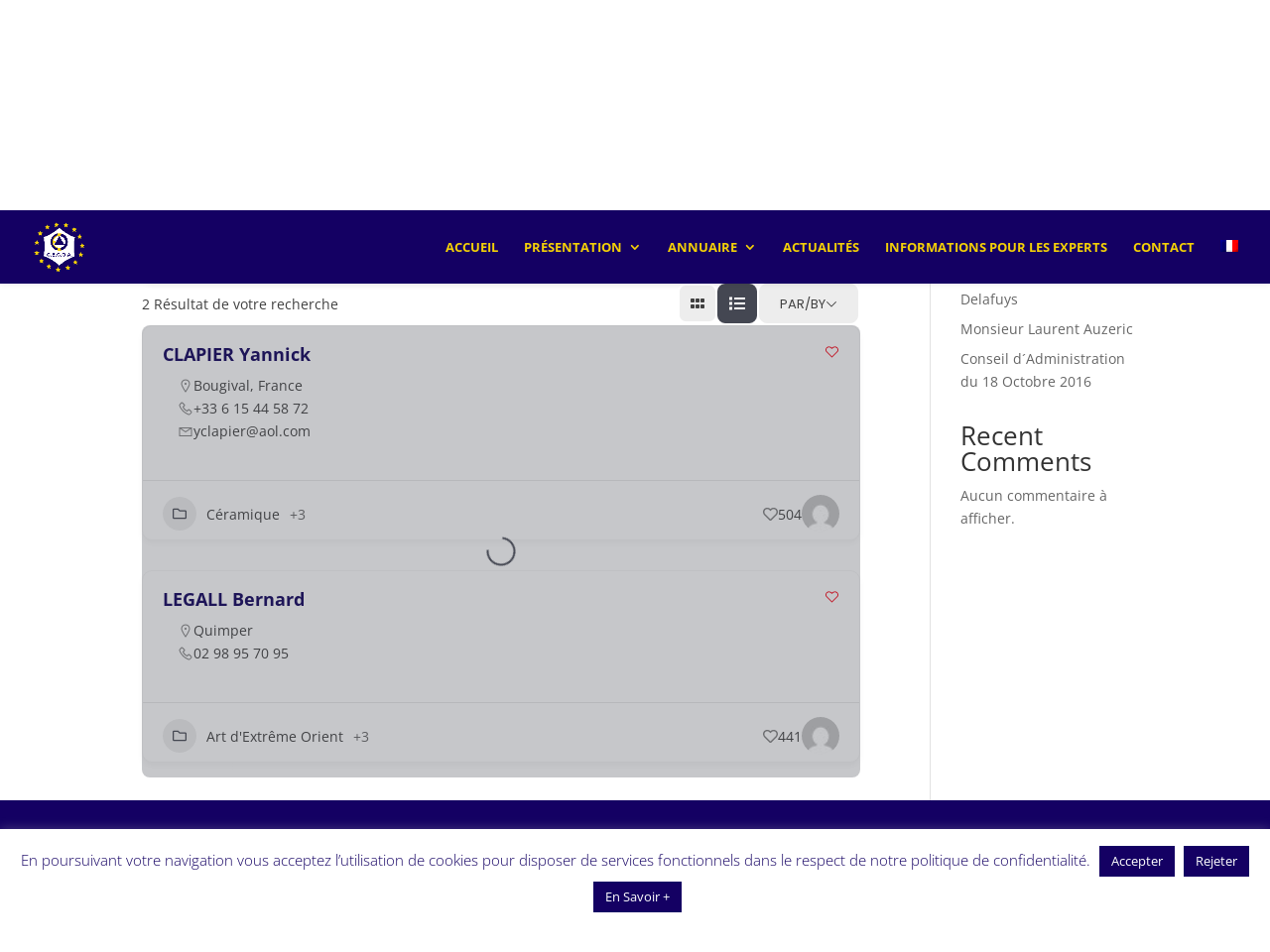

--- FILE ---
content_type: text/css
request_url: https://cecoa.com/wp-content/et-cache/66/et-divi-dynamic-tb-473-66-ds.css?ver=1762710477
body_size: 25
content:
/*! The following theme stylesheet was modified by the Divi Switch plugin by Divi Space to implement user customization(s) - Tue, 26 Nov 2024 22:06:06 +0000 */


--- FILE ---
content_type: text/css
request_url: https://cecoa.com/wp-content/et-cache/66/et-divi-dynamic-tb-473-66-late-ds.css?ver=1762710477
body_size: 27
content:
/*! The following theme stylesheet was modified by the Divi Switch plugin by Divi Space to implement user customization(s) - Sun, 09 Nov 2025 17:47:57 +0000 */


--- FILE ---
content_type: text/css
request_url: https://cecoa.com/wp-content/et-cache/global/et-divi-customizer-global.min.css?ver=1732657792
body_size: 2103
content:
body,.et_pb_column_1_2 .et_quote_content blockquote cite,.et_pb_column_1_2 .et_link_content a.et_link_main_url,.et_pb_column_1_3 .et_quote_content blockquote cite,.et_pb_column_3_8 .et_quote_content blockquote cite,.et_pb_column_1_4 .et_quote_content blockquote cite,.et_pb_blog_grid .et_quote_content blockquote cite,.et_pb_column_1_3 .et_link_content a.et_link_main_url,.et_pb_column_3_8 .et_link_content a.et_link_main_url,.et_pb_column_1_4 .et_link_content a.et_link_main_url,.et_pb_blog_grid .et_link_content a.et_link_main_url,body .et_pb_bg_layout_light .et_pb_post p,body .et_pb_bg_layout_dark .et_pb_post p{font-size:14px}.et_pb_slide_content,.et_pb_best_value{font-size:15px}#main-header,#main-header .nav li ul,.et-search-form,#main-header .et_mobile_menu{background-color:#140063}#main-header .nav li ul{background-color:#3b438c}.nav li ul{border-color:#f4d007}.et_header_style_centered .mobile_nav .select_page,.et_header_style_split .mobile_nav .select_page,.et_nav_text_color_light #top-menu>li>a,.et_nav_text_color_dark #top-menu>li>a,#top-menu a,.et_mobile_menu li a,.et_nav_text_color_light .et_mobile_menu li a,.et_nav_text_color_dark .et_mobile_menu li a,#et_search_icon:before,.et_search_form_container input,span.et_close_search_field:after,#et-top-navigation .et-cart-info{color:#f4d007}.et_search_form_container input::-moz-placeholder{color:#f4d007}.et_search_form_container input::-webkit-input-placeholder{color:#f4d007}.et_search_form_container input:-ms-input-placeholder{color:#f4d007}#top-menu li a{font-size:13px}body.et_vertical_nav .container.et_search_form_container .et-search-form input{font-size:13px!important}#top-menu li a,.et_search_form_container input{font-weight:bold;font-style:normal;text-transform:uppercase;text-decoration:none}.et_search_form_container input::-moz-placeholder{font-weight:bold;font-style:normal;text-transform:uppercase;text-decoration:none}.et_search_form_container input::-webkit-input-placeholder{font-weight:bold;font-style:normal;text-transform:uppercase;text-decoration:none}.et_search_form_container input:-ms-input-placeholder{font-weight:bold;font-style:normal;text-transform:uppercase;text-decoration:none}#top-menu li.current-menu-ancestor>a,#top-menu li.current-menu-item>a,#top-menu li.current_page_item>a{color:#ffffff}@media only screen and (min-width:981px){.et_header_style_left #et-top-navigation,.et_header_style_split #et-top-navigation{padding:40px 0 0 0}.et_header_style_left #et-top-navigation nav>ul>li>a,.et_header_style_split #et-top-navigation nav>ul>li>a{padding-bottom:40px}.et_header_style_split .centered-inline-logo-wrap{width:80px;margin:-80px 0}.et_header_style_split .centered-inline-logo-wrap #logo{max-height:80px}.et_pb_svg_logo.et_header_style_split .centered-inline-logo-wrap #logo{height:80px}.et_header_style_centered #top-menu>li>a{padding-bottom:14px}.et_header_style_slide #et-top-navigation,.et_header_style_fullscreen #et-top-navigation{padding:31px 0 31px 0!important}.et_header_style_centered #main-header .logo_container{height:80px}#logo{max-height:70%}.et_pb_svg_logo #logo{height:70%}.et_header_style_left .et-fixed-header #et-top-navigation,.et_header_style_split .et-fixed-header #et-top-navigation{padding:30px 0 0 0}.et_header_style_left .et-fixed-header #et-top-navigation nav>ul>li>a,.et_header_style_split .et-fixed-header #et-top-navigation nav>ul>li>a{padding-bottom:30px}.et_header_style_centered header#main-header.et-fixed-header .logo_container{height:60px}.et_header_style_split #main-header.et-fixed-header .centered-inline-logo-wrap{width:60px;margin:-60px 0}.et_header_style_split .et-fixed-header .centered-inline-logo-wrap #logo{max-height:60px}.et_pb_svg_logo.et_header_style_split .et-fixed-header .centered-inline-logo-wrap #logo{height:60px}.et_header_style_slide .et-fixed-header #et-top-navigation,.et_header_style_fullscreen .et-fixed-header #et-top-navigation{padding:21px 0 21px 0!important}.et-fixed-header #top-menu a,.et-fixed-header #et_search_icon:before,.et-fixed-header #et_top_search .et-search-form input,.et-fixed-header .et_search_form_container input,.et-fixed-header .et_close_search_field:after,.et-fixed-header #et-top-navigation .et-cart-info{color:#f4d007!important}.et-fixed-header .et_search_form_container input::-moz-placeholder{color:#f4d007!important}.et-fixed-header .et_search_form_container input::-webkit-input-placeholder{color:#f4d007!important}.et-fixed-header .et_search_form_container input:-ms-input-placeholder{color:#f4d007!important}.et-fixed-header #top-menu li.current-menu-ancestor>a,.et-fixed-header #top-menu li.current-menu-item>a,.et-fixed-header #top-menu li.current_page_item>a{color:#ffffff!important}}@media only screen and (min-width:1350px){.et_pb_row{padding:27px 0}.et_pb_section{padding:54px 0}.single.et_pb_pagebuilder_layout.et_full_width_page .et_post_meta_wrapper{padding-top:81px}.et_pb_fullwidth_section{padding:0}}@media only screen and (max-width:980px){#main-header,#main-header .nav li ul,.et-search-form,#main-header .et_mobile_menu{background-color:#3b4289}}span.mobile_menu_bar:before{color:#f4d008}#main-header #top-menu ul.sub-menu{right:0}#footer-bottom{display:none}#main-footer{display:none}.directorist-search-contents{background-size:cover;padding:20px 0 40px;z-index:2}.directorist-btn.directorist-btn-dark{background:#140063!important;color:#fff}.directorist-btn.directorist-btn-dark:hover{background:#f4d008!important;color:#fff}.directorist-listing-category__popup__content{display:block;position:absolute;width:180px;visibility:hidden;opacity:0;pointer-events:none;bottom:25px;left:-5px;-webkit-transition:0.3s ease;transition:0.3s ease;background:#140063;line-break:auto;word-break:break-all;padding:7px 10px;border-radius:3px;z-index:1}.directorist-form-group .directorist-form-element{position:relative;height:42px;padding:15px 20px;font-size:13px;font-weight:400;border-radius:5px;width:100%;border:1px solid #ececec;-webkit-box-sizing:border-box;box-sizing:border-box;margin-bottom:0;color:#140063;text-transform:uppercase;font-family:poppins}.select2-container--default .select2-selection--single .select2-selection__placeholder{color:#140063;text-transform:uppercase;font-family:poppins;font-weight:400;font-size:13px}.directorist-btn{text-transform:uppercase;font-family:poppins;font-size:13px}.widget.atbd_widget .atbd_widget_title{padding:15px 30px;border-bottom:1px solid #140063;margin-bottom:0;background-color:#fff;font-size:13px}.widget.atbd_widget .atbd_widget_title h4{color:#140063!important;text-transform:uppercase;font-family:poppins;font-size:13px}#directorist.atbd_wrapper .atbd_all_categories .atbd_category_single.atbd_category_no_image .cat-name{color:#140063!important;text-transform:uppercase;font-family:poppins}.mobile_nav.opened .mobile_menu_bar:before{content:'\4d'}@media only screen and (max-width:980px){.et_fixed_nav #main-header,.et_fixed_nav #top-header,.et_non_fixed_nav.et_transparent_nav #main-header,.et_non_fixed_nav.et_transparent_nav #top-header{position:fixed}}.et_mobile_menu{overflow:scroll!important;max-height:80vh}@media (max-width:980px){.container.et_menu_container{width:calc(100% - 60px)}}.et_mobile_menu{margin-left:-30px;padding:5%;width:calc(100% + 60px)}.et_mobile_menu{border-top:3px solid #f4d007}ul#mobile_menu.et_mobile_menu a,ul#top-menu a{text-transform:uppercase}#main-header .et_mobile_menu span.menu-closed::before,.et_pb_fullwidth_menu .et_mobile_menu span.menu-closed::before,.et_pb_menu .et_mobile_menu span.menu-closed::before{content:"\33";font-family:"ETmodules";display:block;font-size:20px;color:#f4d007}.directorist-search-contents .directorist-search-form-top .directorist-search-form-action .directorist-btn.directorist-btn-lg{border-radius:6px;font-weight:400;line-height:1.75;padding:11px 15px;text-transform:uppercase;font-family:poppins;font-weight:400}.widget.atbd_widget .atbdp,.widget.atbd_widget .directorist{padding:20px 30px;background:#140063!important}.widget.atbd_widget a{text-decoration:none;color:#f4d007}.widget.atbd_widget .atbdp-widget-categories>ul.atbdp_parent_category>li>span{cursor:pointer;font-size:10px;color:#fff}.directorist-listing-single .directorist-listing-single__info .directorist-listing-title a{text-decoration:none;color:#0e005b;font-weight:bold}.widget.atbd_widget{padding:0;background:#e3e4ef;border:1px solid #e3e4ef;margin-bottom:30px}

--- FILE ---
content_type: text/css
request_url: https://cecoa.com/wp-content/et-cache/66/et-divi-dynamic-tb-473-66-late-ds.css
body_size: 26
content:
/*! The following theme stylesheet was modified by the Divi Switch plugin by Divi Space to implement user customization(s) - Sun, 09 Nov 2025 17:47:57 +0000 */


--- FILE ---
content_type: text/javascript
request_url: https://cecoa.com/wp-content/plugins/divi-switch/includes/output/script.js?ver=1732657223
body_size: 321
content:
jQuery(document).ready(function($){    function ds_setup_collapsible_submenus_parent_cickable() {
    var top_level_link = '.et_mobile_menu .menu-item-has-children > a';
    $(top_level_link).after('<span class="menu-closed"></span>');
    $(top_level_link).each(function () {
    $(this).next().next('.sub-menu').toggleClass('menu-hide', 1000);
    });
    $(top_level_link + '+ span').on('click', function (event) {
    event.preventDefault();
    $(this).toggleClass('menu-open');
    $(this).next('.sub-menu').toggleClass('menu-hide', 1000);
    });
    }

    setTimeout(function () {
    ds_setup_collapsible_submenus_parent_cickable();
    }, 300);
        var $preloader = $('.ds_preloader');
    var preloaderTime = 0;
    var removePreloaderInterval = setInterval(function() {
    preloaderTime += 200;
    if ($preloader.css('opacity') == 0 || preloaderTime >= 4000) {
    clearInterval(removePreloaderInterval);
    $preloader.remove();
    }
    },200);
    });

--- FILE ---
content_type: text/javascript
request_url: https://cecoa.com/wp-content/plugins/directorist/assets/vendor-js/openstreet-map/libs-setup.js?ver=1762710477
body_size: 1011
content:
(function (global) {

  var cdn = 'https://unpkg.com/';
  var versionPlaceholder = '@{{VERSION}}/';

  var subgroupPathPrefix0 = cdn + 'leaflet.featuregroup.subgroup' + versionPlaceholder;
  var subgroupPathPrefix = subgroupPathPrefix0 + 'dist/';

  var libs = [
    global.libLeafletVersions, // Assumes that "leaflet-versions.js" file has already been executed, so that libLeafletVersions is globally available.
  ];

  // In case libLeafletMarkerClusterVersions is also globally available.
  if (global.libLeafletMarkerClusterVersions) {
    libs.push(global.libLeafletMarkerClusterVersions);
  }

  // Plugin library.
  libs.push({
    name: 'leaflet.featuregroup.subgroup',
    mandatory: true,
    versions: [
      // You can use https://www.srihash.org/ to generate the SRI hash.
      _makeSubGroupVersionAssets({
        name: '1.0.2',
        sriSrcJs: 'sha384-svfed/3FeCsVv1Bq0lXOx2+p9iHbHO1ylmU9eoj7PtU5683TiHc/g0FL7FLpwlLL'
      }),
      _makeSubGroupVersionAssets({
        name: '1.0.1',
        sriSrcJs: 'sha384-jbTL/zsueVL4bMZERISP/PzASzooTdHjfAEmvij+Xmj5m41EDGfE4Ym9gT6Hvho1'
      }),
      // Version 1.0.0 not published on npm, hence not available on CDN.
      {
        name: '0.1.2',
        assets: [
          manageLibsVersions.makeScript(
              // Versions < 1.0.0 did not have a build step, hence no `dist/` folder.
              subgroupPathPrefix0 + 'leaflet.featuregroup.subgroup-src.js',
              '0.1.2',
              'sha384-FkzU6kGQEPFmZR/Te8Umcc5Mue+QV312qRXveCDpXqKxr8DsyHctFzwuaTUqyZne'
          )
        ]
      },
      // Version 0.1.1 not published on npm, hence not available on CDN.
      {
        name: 'local',
        defaultVersion: true,
        disabled: true, // Will be enabled if assets are found to be available at runtime (use `checkAssetsAvailability`).
        assets: [{
          type: 'script',
          path: 'https://unpkg.com/leaflet.featuregroup.subgroup@1.0.1/dist/leaflet.featuregroup.subgroup.js'
        }]
      }
    ]
  });


  // To be executed after manage-libs-versions is ready.
  // https://github.com/ghybs/manage-libs-versions
  // https://www.npmjs.com/package/manage-libs-versions
  global.bundle1 = new manageLibsVersions.Bundle({
    name: 'bundle1',
    libs: libs
  });


  function _makeSubGroupVersionAssets(options) {
    var versionName = options.name;

    return {
      name: versionName,
      defaultVersion: options.defaultVersion,
      disabled: options.disabled,
      assets: [
        manageLibsVersions.makeScript(subgroupPathPrefix + 'leaflet.featuregroup.subgroup-src.js', versionName, options.sriSrcJs)
      ]
    };
  }

})(this);


--- FILE ---
content_type: text/javascript
request_url: https://cecoa.com/wp-content/plugins/directorist/assets/js/search-form.js?ver=1762710477
body_size: 29842
content:
/******/ (function() { // webpackBootstrap
/******/ 	var __webpack_modules__ = ({

/***/ "./assets/src/js/global/components/debounce.js":
/*!*****************************************************!*\
  !*** ./assets/src/js/global/components/debounce.js ***!
  \*****************************************************/
/***/ (function(__unused_webpack_module, __webpack_exports__, __webpack_require__) {

"use strict";
__webpack_require__.r(__webpack_exports__);
/* harmony export */ __webpack_require__.d(__webpack_exports__, {
/* harmony export */   "default": function() { return /* binding */ debounce; }
/* harmony export */ });
function debounce(func, wait, immediate) {
  var timeout;
  return function () {
    var context = this,
      args = arguments;
    var later = function later() {
      timeout = null;
      if (!immediate) func.apply(context, args);
    };
    var callNow = immediate && !timeout;
    clearTimeout(timeout);
    timeout = setTimeout(later, wait);
    if (callNow) func.apply(context, args);
  };
}

/***/ }),

/***/ "./assets/src/js/global/components/select2-custom-control.js":
/*!*******************************************************************!*\
  !*** ./assets/src/js/global/components/select2-custom-control.js ***!
  \*******************************************************************/
/***/ (function() {

function _createForOfIteratorHelper(r, e) { var t = "undefined" != typeof Symbol && r[Symbol.iterator] || r["@@iterator"]; if (!t) { if (Array.isArray(r) || (t = _unsupportedIterableToArray(r)) || e && r && "number" == typeof r.length) { t && (r = t); var _n = 0, F = function F() {}; return { s: F, n: function n() { return _n >= r.length ? { done: !0 } : { done: !1, value: r[_n++] }; }, e: function e(r) { throw r; }, f: F }; } throw new TypeError("Invalid attempt to iterate non-iterable instance.\nIn order to be iterable, non-array objects must have a [Symbol.iterator]() method."); } var o, a = !0, u = !1; return { s: function s() { t = t.call(r); }, n: function n() { var r = t.next(); return a = r.done, r; }, e: function e(r) { u = !0, o = r; }, f: function f() { try { a || null == t.return || t.return(); } finally { if (u) throw o; } } }; }
function _unsupportedIterableToArray(r, a) { if (r) { if ("string" == typeof r) return _arrayLikeToArray(r, a); var t = {}.toString.call(r).slice(8, -1); return "Object" === t && r.constructor && (t = r.constructor.name), "Map" === t || "Set" === t ? Array.from(r) : "Arguments" === t || /^(?:Ui|I)nt(?:8|16|32)(?:Clamped)?Array$/.test(t) ? _arrayLikeToArray(r, a) : void 0; } }
function _arrayLikeToArray(r, a) { (null == a || a > r.length) && (a = r.length); for (var e = 0, n = Array(a); e < a; e++) n[e] = r[e]; return n; }
var $ = jQuery;
window.addEventListener('load', waitAndInit);
window.addEventListener('directorist-search-form-nav-tab-reloaded', waitAndInit);
window.addEventListener('directorist-type-change', waitAndInit);
window.addEventListener('directorist-instant-search-reloaded', waitAndInit);
function waitAndInit() {
  setTimeout(init, 0);
}

// Initialize
function init() {
  // Add custom dropdown toggle button
  selec2_add_custom_dropdown_toggle_button();

  // Add custom close button where needed
  selec2_add_custom_close_button_if_needed();

  // Add custom close button if field contains value on change
  $('.select2-hidden-accessible').on('change', function (e) {
    var value = $(this).children('option:selected').val();
    if (!value) {
      return;
    }
    selec2_add_custom_close_button($(this));
    var selectItems = this.parentElement.querySelectorAll('.select2-selection__choice');
    selectItems.forEach(function (item) {
      item.childNodes && item.childNodes.forEach(function (node) {
        if (node.nodeType && node.nodeType === Node.TEXT_NODE) {
          var originalString = node.textContent;
          var modifiedString = originalString.replace(/^[\s\xa0]+/, '');
          node.textContent = modifiedString;
          item.title = modifiedString;
        }
      });
    });
    var customSelectItem = this.parentElement.querySelector('.select2-selection__rendered');
    customSelectItem.childNodes && customSelectItem.childNodes.forEach(function (node) {
      if (node.nodeType && node.nodeType === Node.TEXT_NODE) {
        var originalString = node.textContent;
        var modifiedString = originalString.replace(/^[\s\xa0]+/, '');
        node.textContent = modifiedString;
      }
    });
  });
}
function selec2_add_custom_dropdown_toggle_button() {
  // Remove Default
  $('.select2-selection__arrow').css({
    display: 'none'
  });
  var addon_container = selec2_get_addon_container('.select2-hidden-accessible');
  if (!addon_container) {
    return;
  }
  var dropdown = addon_container.find('.directorist-select2-dropdown-toggle');
  if (!dropdown.length) {
    // Add Dropdown Toggle Button
    var iconURL = directorist.assets_url + 'icons/font-awesome/svgs/solid/chevron-down.svg';
    var iconHTML = directorist.icon_markup.replace('##URL##', iconURL).replace('##CLASS##', '');
    var dropdownHTML = "<span class=\"directorist-select2-addon directorist-select2-dropdown-toggle\">".concat(iconHTML, "</span>");
    addon_container.append(dropdownHTML);
  }
  var selec2_custom_dropdown = addon_container.find('.directorist-select2-dropdown-toggle');

  // Toggle --is-open class
  $('.select2-hidden-accessible').on('select2:open', function (e) {
    var dropdown_btn = $(this).next().find('.directorist-select2-dropdown-toggle');
    dropdown_btn.addClass('--is-open');
  });
  $('.select2-hidden-accessible').on('select2:close', function (e) {
    var dropdown_btn = $(this).next().find('.directorist-select2-dropdown-toggle');
    dropdown_btn.removeClass('--is-open');
    var dropdownParent = $(this).closest('.directorist-search-field');
    var renderTitle = $(this).next().find('.select2-selection__rendered').attr('title');

    // Check if renderTitle is empty and remove the focus class if so
    if (!renderTitle) {
      dropdownParent.removeClass('input-is-focused');
    } else {
      dropdownParent.addClass('input-has-value');
    }
  });

  // Toggle Dropdown
  selec2_custom_dropdown.on('click', function (e) {
    var isOpen = $(this).hasClass('--is-open');
    var field = $(this).closest('.select2-container').siblings('select:enabled');
    if (isOpen) {
      field.select2('close');
    } else {
      field.select2('open');
    }
  });

  // Adjust space for addons
  selec2_adjust_space_for_addons();
}
function selec2_add_custom_close_button_if_needed() {
  var select2_fields = $('.select2-hidden-accessible');
  if (!select2_fields && !select2_fields.length) {
    return;
  }
  var _iterator = _createForOfIteratorHelper(select2_fields),
    _step;
  try {
    for (_iterator.s(); !(_step = _iterator.n()).done;) {
      var field = _step.value;
      var value = $(field).children('option:selected').val();
      if (!value) {
        continue;
      }
      selec2_add_custom_close_button(field);
    }
  } catch (err) {
    _iterator.e(err);
  } finally {
    _iterator.f();
  }
}
function selec2_add_custom_close_button(field) {
  // Remove Default
  $('.select2-selection__clear').css({
    display: 'none'
  });
  var addon_container = selec2_get_addon_container(field);
  if (!(addon_container && addon_container.length)) {
    return;
  }

  // Remove if already exists
  addon_container.find('.directorist-select2-dropdown-close').remove();

  // Add
  var iconURL = directorist.assets_url + 'icons/font-awesome/svgs/solid/times.svg';
  var iconHTML = directorist.icon_markup.replace('##URL##', iconURL).replace('##CLASS##', '');
  addon_container.prepend("<span class=\"directorist-select2-addon directorist-select2-dropdown-close\">".concat(iconHTML, "</span>"));
  var selec2_custom_close = addon_container.find('.directorist-select2-dropdown-close');
  selec2_custom_close.on('click', function (e) {
    var field = $(this).closest('.select2-container').siblings('select:enabled');
    field.val(null).trigger('change');
    addon_container.find('.directorist-select2-dropdown-close').remove();
    selec2_adjust_space_for_addons();
  });

  // Adjust space for addons
  selec2_adjust_space_for_addons();
}
function selec2_remove_custom_close_button(field) {
  var addon_container = selec2_get_addon_container(field);
  if (!(addon_container && addon_container.length)) {
    return;
  }

  // Remove
  addon_container.find('.directorist-select2-dropdown-close').remove();

  // Adjust space for addons
  selec2_adjust_space_for_addons();
}
function selec2_get_addon_container(field) {
  var container = field ? $(field).next('.select2-container') : $('.select2-container');
  container = $(container).find('.directorist-select2-addons-area');
  if (!container.length) {
    $('.select2-container').append('<span class="directorist-select2-addons-area"></span>');
    container = $('.select2-container').find('.directorist-select2-addons-area');
  }
  var container = field ? $(field).next('.select2-container') : null;
  if (!container) {
    return null;
  }
  var addonsArea = $(container).find('.directorist-select2-addons-area');
  if (!addonsArea.length) {
    container.append('<span class="directorist-select2-addons-area"></span>');
    return container.find('.directorist-select2-addons-area');
  }
  return addonsArea;
}
function selec2_adjust_space_for_addons() {
  var container = $('.select2-container').find('.directorist-select2-addons-area');
  if (!container.length) {
    return;
  }
  var width = container.outerWidth();
  $('.select2-container').find('.select2-selection__rendered').css({
    'padding-right': width + 'px'
  });
}

/***/ }),

/***/ "./assets/src/js/global/components/setup-select2.js":
/*!**********************************************************!*\
  !*** ./assets/src/js/global/components/setup-select2.js ***!
  \**********************************************************/
/***/ (function(__unused_webpack_module, __webpack_exports__, __webpack_require__) {

"use strict";
__webpack_require__.r(__webpack_exports__);
/* harmony import */ var _babel_runtime_helpers_defineProperty__WEBPACK_IMPORTED_MODULE_0__ = __webpack_require__(/*! @babel/runtime/helpers/defineProperty */ "./node_modules/@babel/runtime/helpers/esm/defineProperty.js");
/* harmony import */ var _lib_helper__WEBPACK_IMPORTED_MODULE_1__ = __webpack_require__(/*! ./../../lib/helper */ "./assets/src/js/lib/helper.js");
/* harmony import */ var _select2_custom_control__WEBPACK_IMPORTED_MODULE_2__ = __webpack_require__(/*! ./select2-custom-control */ "./assets/src/js/global/components/select2-custom-control.js");
/* harmony import */ var _select2_custom_control__WEBPACK_IMPORTED_MODULE_2___default = /*#__PURE__*/__webpack_require__.n(_select2_custom_control__WEBPACK_IMPORTED_MODULE_2__);

function ownKeys(e, r) { var t = Object.keys(e); if (Object.getOwnPropertySymbols) { var o = Object.getOwnPropertySymbols(e); r && (o = o.filter(function (r) { return Object.getOwnPropertyDescriptor(e, r).enumerable; })), t.push.apply(t, o); } return t; }
function _objectSpread(e) { for (var r = 1; r < arguments.length; r++) { var t = null != arguments[r] ? arguments[r] : {}; r % 2 ? ownKeys(Object(t), !0).forEach(function (r) { (0,_babel_runtime_helpers_defineProperty__WEBPACK_IMPORTED_MODULE_0__["default"])(e, r, t[r]); }) : Object.getOwnPropertyDescriptors ? Object.defineProperties(e, Object.getOwnPropertyDescriptors(t)) : ownKeys(Object(t)).forEach(function (r) { Object.defineProperty(e, r, Object.getOwnPropertyDescriptor(t, r)); }); } return e; }


var $ = jQuery;
window.addEventListener('load', initSelect2);
document.body.addEventListener('directorist-search-form-nav-tab-reloaded', initSelect2);
document.body.addEventListener('directorist-reload-select2-fields', initSelect2);
window.addEventListener('directorist-instant-search-reloaded', initSelect2);

// Init Static Select 2 Fields
function initSelect2() {
  var selectors = ['.directorist-select select', '#directorist-select-js',
  // Not found in any template
  '#directorist-search-category-js',
  // Not found in any template
  // '#directorist-select-st-s-js',
  // '#directorist-select-sn-s-js',
  // '#directorist-select-mn-e-js',
  // '#directorist-select-tu-e-js',
  // '#directorist-select-wd-s-js',
  // '#directorist-select-wd-e-js',
  // '#directorist-select-th-e-js',
  // '#directorist-select-fr-s-js',
  // '#directorist-select-fr-e-js',
  '.select-basic',
  // Not found in any template
  '#loc-type', '#cat-type', '#at_biz_dir-category', '.bdas-location-search',
  // Not found in any template
  '.bdas-category-search' // Not found in any template
  ];
  selectors.forEach(function (selector) {
    return (0,_lib_helper__WEBPACK_IMPORTED_MODULE_1__.convertToSelect2)(selector);
  });
  initMaybeLazyLoadedTaxonomySelect2();
}

// Init Select2 Ajax Fields
function initMaybeLazyLoadedTaxonomySelect2() {
  var restBase = "".concat(directorist.rest_url, "directorist/v1");
  maybeLazyLoadCategories({
    selector: '.directorist-search-category select',
    url: "".concat(restBase, "/listings/categories")
  });
  maybeLazyLoadCategories({
    selector: '.directorist-form-categories-field select',
    url: "".concat(restBase, "/listings/categories")
  });
  maybeLazyLoadLocations({
    selector: '.directorist-search-location select',
    url: "".concat(restBase, "/listings/locations")
  });
  maybeLazyLoadLocations({
    selector: '.directorist-form-location-field select',
    url: "".concat(restBase, "/listings/locations")
  });
  maybeLazyLoadTags({
    selector: '.directorist-form-tag-field select',
    url: "".concat(restBase, "/listings/tags")
  });
}
function maybeLazyLoadCategories(args) {
  maybeLazyLoadTaxonomyTermsSelect2(_objectSpread(_objectSpread({}, {
    taxonomy: 'categories'
  }), args));
}
function maybeLazyLoadLocations(args) {
  maybeLazyLoadTaxonomyTermsSelect2(_objectSpread(_objectSpread({}, {
    taxonomy: 'locations'
  }), args));
}
function maybeLazyLoadTags(args) {
  maybeLazyLoadTaxonomyTermsSelect2(_objectSpread(_objectSpread({}, {
    taxonomy: 'tags'
  }), args));
}

// maybeLazyLoadTaxonomyTermsSelect2
function maybeLazyLoadTaxonomyTermsSelect2(args) {
  var defaults = {
    selector: '',
    url: '',
    taxonomy: 'tags'
  };
  args = _objectSpread(_objectSpread({}, defaults), args);
  if (!args.selector) {
    return;
  }
  var $el = $(args.selector);
  var $addListing = $el.closest('.directorist-add-listing-form');
  var canCreate = $el.data('allow_new');
  var maxLength = $el.data('max');
  var directoryId = 0;
  if (args.taxonomy !== 'tags') {
    var $searchForm = $el.closest('.directorist-search-form');
    var $archivePage = $el.closest('.directorist-archive-contents');
    var $directory = $addListing.find('input[name="directory_type"]');
    var $navListItem = null;

    // If search page
    if ($searchForm.length) {
      $navListItem = $searchForm.find('.directorist-listing-type-selection__link--current');
    }
    if ($archivePage.length) {
      $navListItem = $archivePage.find('.directorist-type-nav__list li.directorist-type-nav__list__current .directorist-type-nav__link');
    }
    if ($navListItem && $navListItem.length) {
      directoryId = Number($navListItem.data('listing_type_id'));
    }
    if ($directory.length) {
      directoryId = $directory.val();
    }
    if (directoryId) {
      directoryId = Number(directoryId);
    }
  }
  var currentPage = 1;
  var select2Options = {
    allowClear: true,
    tags: canCreate,
    maximumSelectionLength: maxLength,
    width: '100%',
    escapeMarkup: function escapeMarkup(text) {
      return text;
    },
    templateResult: function templateResult(data) {
      if (!data.id) {
        return data.text;
      }

      // Fetch the data-icon attribute
      var iconURI = $(data.element).attr('data-icon');

      // Get the original text
      var originalText = data.text;

      // Match and count leading spaces
      var leadingSpaces = originalText.match(/^\s+/);
      var spaceCount = leadingSpaces ? leadingSpaces[0].length : 0;

      // Trim leading spaces from the original text
      originalText = originalText.trim();

      // Construct the icon element
      var iconElm = iconURI ? "<i class=\"directorist-icon-mask\" aria-hidden=\"true\" style=\"--directorist-icon: url('".concat(iconURI, "')\"></i>") : '';

      // Prepare the combined text (icon + text)
      var combinedText = iconElm + originalText;

      // Create the state container
      var $state = $('<div class="directorist-select2-contents"></div>');

      // Determine the level based on space count
      var level = Math.floor(spaceCount / 8) + 1; // 8 spaces = level 2, 16 spaces = level 3, etc.
      if (level > 1) {
        $state.addClass('item-level-' + level); // Add class for the level (e.g., level-1, level-2, etc.)
      }
      $state.html(combinedText); // Set the combined content (icon + text)

      return $state;
    }
  };
  if (directorist.lazy_load_taxonomy_fields) {
    select2Options.ajax = {
      url: args.url,
      dataType: 'json',
      cache: true,
      delay: 250,
      data: function data(params) {
        currentPage = params.page || 1;
        var query = {
          page: currentPage,
          per_page: args.perPage,
          hide_empty: true
        };

        // Load empty terms on add listings.
        if ($addListing.length) {
          query.hide_empty = false;
        }
        if (params.term) {
          query.search = params.term;
          query.hide_empty = false;
        }
        if (directoryId) {
          query.directory = directoryId;
        }
        return query;
      },
      processResults: function processResults(data) {
        return {
          results: data.items,
          pagination: {
            more: data.paginationMore
          }
        };
      },
      transport: function transport(params, success, failure) {
        var $request = $.ajax(params);
        $request.then(function (data, textStatus, jqXHR) {
          var totalPage = Number(jqXHR.getResponseHeader('x-wp-totalpages'));
          var paginationMore = currentPage < totalPage;
          var items = data.map(function (item) {
            var text = item.name;
            if (!$addListing.length && params.data.search) {
              text = "".concat(item.name, " (").concat(item.count, ")");
            }
            return {
              id: item.id,
              text: text
            };
          });
          return {
            items: items,
            paginationMore: paginationMore
          };
        }).then(success);
        $request.fail(failure);
        return $request;
      }
    };
  }
  $el.length && $el.select2(select2Options);
  if (directorist.lazy_load_taxonomy_fields) {
    function setupSelectedItems($el, selectedId, selectedLabel) {
      if (!$el.length || !selectedId) {
        return;
      }
      var selectedIds = "".concat(selectedId).split(',');
      var selectedLabels = selectedLabel ? "".concat(selectedLabel).split(',') : [];
      selectedIds.forEach(function (id, index) {
        var label = selectedLabels.length >= index + 1 ? selectedLabels[index] : '';
        var option = new Option(label, id, true, true);
        $el.append(option);
        $el.trigger({
          type: 'select2:select',
          params: {
            data: {
              id: id,
              text: label
            }
          }
        });
      });
    }
    setupSelectedItems($el, $el.data('selected-id'), $el.data('selected-label'));
  }
}

/***/ }),

/***/ "./assets/src/js/lib/helper.js":
/*!*************************************!*\
  !*** ./assets/src/js/lib/helper.js ***!
  \*************************************/
/***/ (function(__unused_webpack_module, __webpack_exports__, __webpack_require__) {

"use strict";
__webpack_require__.r(__webpack_exports__);
/* harmony export */ __webpack_require__.d(__webpack_exports__, {
/* harmony export */   convertToSelect2: function() { return /* binding */ convertToSelect2; },
/* harmony export */   get_dom_data: function() { return /* binding */ get_dom_data; }
/* harmony export */ });
var $ = jQuery;
function get_dom_data(selector, parent) {
  selector = '.directorist-dom-data-' + selector;
  if (!parent) {
    parent = document;
  }
  var el = parent.querySelector(selector);
  if (!el || !el.dataset.value) {
    return {};
  }
  var IS_SCRIPT_DEBUGGING = directorist && directorist.script_debugging && directorist.script_debugging == '1';
  try {
    var value = atob(el.dataset.value);
    return JSON.parse(value);
  } catch (error) {
    if (IS_SCRIPT_DEBUGGING) {
      console.log(el, error);
    }
    return {};
  }
}
function convertToSelect2(selector) {
  var $selector = $(selector);
  var args = {
    allowClear: true,
    width: '100%',
    templateResult: function templateResult(data) {
      if (!data.id) {
        return data.text;
      }
      var iconURI = $(data.element).data('icon');
      var iconElm = "<i class=\"directorist-icon-mask\" aria-hidden=\"true\" style=\"--directorist-icon: url(".concat(iconURI, ")\"></i>");
      var originalText = data.text;
      var modifiedText = originalText.replace(/^(\s*)/, '$1' + iconElm);
      var $state = $("<div class=\"directorist-select2-contents\">".concat(typeof iconURI !== 'undefined' && iconURI !== '' ? modifiedText : originalText, "</div>"));
      return $state;
    }
  };
  var options = $selector.find('option');
  if (options.length && options[0].textContent.length) {
    args.placeholder = options[0].textContent;
  }
  $selector.length && $selector.select2(args);
}


/***/ }),

/***/ "./assets/src/js/public/components/category-custom-fields.js":
/*!*******************************************************************!*\
  !*** ./assets/src/js/public/components/category-custom-fields.js ***!
  \*******************************************************************/
/***/ (function(__unused_webpack_module, __webpack_exports__, __webpack_require__) {

"use strict";
__webpack_require__.r(__webpack_exports__);
/* harmony export */ __webpack_require__.d(__webpack_exports__, {
/* harmony export */   "default": function() { return /* binding */ initSearchCategoryCustomFields; }
/* harmony export */ });
// Search Category Change
function hideAllCustomFieldsExceptSelected(relations, categories, $container) {
  var fields = Object.keys(relations);
  var wrappers = ['.directorist-advanced-filter__advanced__element', '.directorist-search-modal__input', '.directorist-search-field'];
  if (!fields.length) {
    return;
  }

  // Convert categories to array if it's not already
  var categoryArray = Array.isArray(categories) ? categories : [categories];
  fields.forEach(function (field) {
    var fieldCategory = relations[field];

    // Try multiple selectors to find the field
    var $field = null;
    var selectors = ["[name=\"custom_field[".concat(field, "]\"]"), "[name=\"custom_field[".concat(field, "][]\"]"), "[name*=\"".concat(field, "\"]"), "[data-field-key=\"".concat(field, "\"]"), "[id*=\"".concat(field, "\"]")];
    for (var _i = 0, _selectors = selectors; _i < _selectors.length; _i++) {
      var selector = _selectors[_i];
      $field = $container.find(selector);
      if ($field.length > 0) {
        break;
      }
    }
    if (!$field || !$field.length) {
      return;
    }

    // Check if the field category matches any of the selected categories
    var shouldShow = categoryArray.some(function (category) {
      return Number(category) === Number(fieldCategory);
    });
    if (shouldShow) {
      $field.prop('disabled', false);
      wrappers.forEach(function (wrapper) {
        var $wrapper = $field.closest(wrapper);
        if ($wrapper.length) {
          $wrapper.show();
        }
      });
    } else {
      $field.prop('disabled', true);
      wrappers.forEach(function (wrapper) {
        var $wrapper = $field.closest(wrapper);
        if ($wrapper.length) {
          $wrapper.hide();
        }
      });
    }
  });
}
function initSearchCategoryCustomFields($) {
  // Handle multiple search forms and containers
  var containers = ['.directorist-search-contents', '.directorist-archive-contents', '.directorist-search-form', '.directorist-add-listing-form'];
  containers.forEach(function (containerSelector) {
    var $container = $(containerSelector);
    if ($container.length) {
      // Bind events to all category selects within this container
      $container.on('change', '.directorist-category-select, .directorist-search-category select, .bdas-category-search', function (event) {
        var $this = $(this);
        var $form = $this.parents('form');
        var categories = $this.val();
        var attributes = $form.data('atts');

        // If form doesn't have attributes, try container
        if (!attributes) {
          attributes = $container.data('atts');
        }

        // If still no attributes, try document body
        if (!attributes) {
          attributes = $(document.body).data('atts');
        }
        if (!attributes || !attributes.category_custom_fields_relations) {
          return;
        }

        // Handle both single and multiple category selections
        if (categories) {
          // Convert to array if it's a single value
          if (!Array.isArray(categories)) {
            categories = [categories];
          }
          // Convert string values to numbers and filter out empty values
          categories = categories.map(function (cat) {
            return Number(cat);
          }).filter(function (cat) {
            return cat > 0;
          }); // Filter out 0, null, undefined, etc.
        } else {
          categories = [];
        }

        // Use the specific container for field search to avoid conflicts
        hideAllCustomFieldsExceptSelected(attributes.category_custom_fields_relations, categories, $container);
      });

      // Trigger change event on page load for all category selects in this container
      $container.find('.directorist-category-select, .directorist-search-category select, .bdas-category-search').each(function () {
        $(this).trigger('change');
      });
    }
  });

  // Also handle global category selects that might not be in specific containers
  var globalSelectors = '.directorist-category-select, .directorist-search-category select, .bdas-category-search';
  $(document).on('change', globalSelectors, function (event) {
    var $this = $(this);

    // Only handle if not already handled by container-specific handlers
    if (!event.isDefaultPrevented()) {
      var $form = $this.parents('form');
      var categories = $this.val();
      var attributes = $form.data('atts');
      if (!attributes) {
        attributes = $(document.body).data('atts');
      }
      if (!attributes || !attributes.category_custom_fields_relations) {
        return;
      }

      // Handle both single and multiple category selections
      if (categories) {
        if (!Array.isArray(categories)) {
          categories = [categories];
        }
        categories = categories.map(function (cat) {
          return Number(cat);
        }).filter(function (cat) {
          return cat > 0;
        });
      } else {
        categories = [];
      }
      hideAllCustomFieldsExceptSelected(attributes.category_custom_fields_relations, categories, $(document.body));
    }
  });
}

/***/ }),

/***/ "./assets/src/js/public/components/colorPicker.js":
/*!********************************************************!*\
  !*** ./assets/src/js/public/components/colorPicker.js ***!
  \********************************************************/
/***/ (function() {

/* Initialize wpColorPicker */
(function ($) {
  // Make sure the codes in this file runs only once, even if enqueued twice
  if (typeof window.directorist_colorPicker_executed === 'undefined') {
    window.directorist_colorPicker_executed = true;
  } else {
    return;
  }
  window.addEventListener('load', function () {
    /* Initialize wp color picker */
    function colorPickerInit() {
      var wpColorPickers = document.querySelectorAll('.directorist-color-picker-wrap');
      wpColorPickers.forEach(function (wrap) {
        var $pickerInput = $(wrap).find('.directorist-color-picker');
        if ($pickerInput) {
          if ($.fn.wpColorPicker) {
            $pickerInput.wpColorPicker({
              change: function change(event, ui) {
                var color = ui.color.toString();

                // Dispatch custom event
                var colorChangeEvent = new CustomEvent('directorist-color-changed', {
                  detail: {
                    color: color,
                    input: event.target,
                    form: event.target.closest('form')
                  }
                });
                window.dispatchEvent(colorChangeEvent);
              }
            });
          } else {
            console.warn('wpColorPicker is NOT available!');
          }
        }
      });
    }
    colorPickerInit();

    /* Initialize on Directory type change */
    window.addEventListener('directorist-instant-search-reloaded', colorPickerInit);
  });
})(jQuery);

/***/ }),

/***/ "./assets/src/js/public/components/directoristDropdown.js":
/*!****************************************************************!*\
  !*** ./assets/src/js/public/components/directoristDropdown.js ***!
  \****************************************************************/
/***/ (function() {

(function ($) {
  // Make sure the codes in this file runs only once, even if enqueued twice
  if (typeof window.directorist_dropdown_executed === 'undefined') {
    window.directorist_dropdown_executed = true;
  } else {
    return;
  }
  window.addEventListener('load', function () {
    /* custom dropdown */
    var atbdDropdown = document.querySelectorAll('.directorist-dropdown-select');

    // toggle dropdown
    var clickCount = 0;
    if (atbdDropdown !== null) {
      atbdDropdown.forEach(function (el) {
        el.querySelector('.directorist-dropdown-select-toggle').addEventListener('click', function (e) {
          e.preventDefault();
          clickCount++;
          if (clickCount % 2 === 1) {
            document.querySelectorAll('.directorist-dropdown-select-items').forEach(function (elem) {
              elem.classList.remove('directorist-dropdown-select-show');
            });
            el.querySelector('.directorist-dropdown-select-items').classList.add('directorist-dropdown-select-show');
          } else {
            document.querySelectorAll('.directorist-dropdown-select-items').forEach(function (elem) {
              elem.classList.remove('directorist-dropdown-select-show');
            });
          }
        });
      });
    }

    // remvoe toggle when click outside
    document.body.addEventListener('click', function (e) {
      if (e.target.getAttribute('data-drop-toggle') !== 'directorist-dropdown-select-toggle') {
        clickCount = 0;
        document.querySelectorAll('.directorist-dropdown-select-items').forEach(function (el) {
          el.classList.remove('directorist-dropdown-select-show');
        });
      }
    });

    //custom select
    var atbdSelect = document.querySelectorAll('.atbd-drop-select');
    if (atbdSelect !== null) {
      atbdSelect.forEach(function (el) {
        el.querySelectorAll('.directorist-dropdown-select-items').forEach(function (item) {
          item.addEventListener('click', function (e) {
            e.preventDefault();
            el.querySelector('.directorist-dropdown-select-toggle').textContent = e.target.textContent;
            el.querySelectorAll('.directorist-dropdown-select-items').forEach(function (elm) {
              elm.classList.remove('atbd-active');
            });
            item.classList.add('atbd-active');
          });
        });
      });
    }

    // Dropdown
    $('body').on('click', '.directorist-dropdown .directorist-dropdown-toggle', function (e) {
      e.preventDefault();
      $(this).siblings('.directorist-dropdown-option').toggle();
    });

    // Select Option after click
    $('body').on('click', '.directorist-dropdown .directorist-dropdown-option ul li a', function (e) {
      e.preventDefault();
      var optionText = $(this).html();
      $(this).children('.directorist-dropdown-toggle__text').html(optionText);
      $(this).closest('.directorist-dropdown-option').siblings('.directorist-dropdown-toggle').children('.directorist-dropdown-toggle__text').html(optionText);
      $('.directorist-dropdown-option').hide();
    });

    // Hide Clicked Anywhere
    $(document).bind('click', function (e) {
      var clickedDOM = $(e.target);
      if (!clickedDOM.parents().hasClass('directorist-dropdown')) $('.directorist-dropdown-option').hide();
    });

    //atbd_dropdown
    $(document).on('click', '.atbd_dropdown', function (e) {
      if ($(this).attr('class') === 'atbd_dropdown') {
        e.preventDefault();
        $(this).siblings('.atbd_dropdown').removeClass('atbd_drop--active');
        $(this).toggleClass('atbd_drop--active');
        e.stopPropagation();
      }
    });
    $(document).on('click', function (e) {
      if ($(e.target).is('.atbd_dropdown, .atbd_drop--active') === false) {
        $('.atbd_dropdown').removeClass('atbd_drop--active');
      }
    });
    $('body').on('click', '.atbd_dropdown-toggle', function (e) {
      e.preventDefault();
    });

    // Directorist Dropdown
    $('body').on('click', '.directorist-dropdown-js .directorist-dropdown__toggle-js', function (e) {
      e.preventDefault();
      if (!$(this).siblings('.directorist-dropdown__links-js').is(':visible')) {
        $('.directorist-dropdown__links').hide();
      }
      $(this).siblings('.directorist-dropdown__links-js').toggle();
    });
    $('body').on('click', function (e) {
      if (!e.target.closest('.directorist-dropdown-js')) {
        $('.directorist-dropdown__links-js').hide();
      }
    });
  });
})(jQuery);

/***/ }),

/***/ "./assets/src/js/public/components/directoristSelect.js":
/*!**************************************************************!*\
  !*** ./assets/src/js/public/components/directoristSelect.js ***!
  \**************************************************************/
/***/ (function() {

window.addEventListener('load', function () {
  // Make sure the codes in this file runs only once, even if enqueued twice
  if (typeof window.directorist_select_executed === 'undefined') {
    window.directorist_select_executed = true;
  } else {
    return;
  }
  //custom select
  var atbdSelect = document.querySelectorAll('.atbd-drop-select');
  if (atbdSelect !== null) {
    atbdSelect.forEach(function (el) {
      el.querySelectorAll('.atbd-dropdown-item').forEach(function (item) {
        item.addEventListener('click', function (e) {
          e.preventDefault();
          el.querySelector('.atbd-dropdown-toggle').textContent = item.textContent;
          el.querySelectorAll('.atbd-dropdown-item').forEach(function (elm) {
            elm.classList.remove('atbd-active');
          });
          item.classList.add('atbd-active');
        });
      });
    });
  }

  // select data-status
  var atbdSelectData = document.querySelectorAll('.atbd-drop-select.with-sort');
  atbdSelectData.forEach(function (el) {
    el.querySelectorAll('.atbd-dropdown-item').forEach(function (item) {
      var atbd_dropdown = el.querySelector('.atbd-dropdown-toggle');
      var dropdown_item = item.getAttribute('data-status');
      item.addEventListener('click', function (e) {
        atbd_dropdown.setAttribute('data-status', "".concat(dropdown_item));
      });
    });
  });
});

/***/ }),

/***/ "./node_modules/@babel/runtime/helpers/esm/arrayLikeToArray.js":
/*!*********************************************************************!*\
  !*** ./node_modules/@babel/runtime/helpers/esm/arrayLikeToArray.js ***!
  \*********************************************************************/
/***/ (function(__unused_webpack___webpack_module__, __webpack_exports__, __webpack_require__) {

"use strict";
__webpack_require__.r(__webpack_exports__);
/* harmony export */ __webpack_require__.d(__webpack_exports__, {
/* harmony export */   "default": function() { return /* binding */ _arrayLikeToArray; }
/* harmony export */ });
function _arrayLikeToArray(r, a) {
  (null == a || a > r.length) && (a = r.length);
  for (var e = 0, n = Array(a); e < a; e++) n[e] = r[e];
  return n;
}


/***/ }),

/***/ "./node_modules/@babel/runtime/helpers/esm/arrayWithHoles.js":
/*!*******************************************************************!*\
  !*** ./node_modules/@babel/runtime/helpers/esm/arrayWithHoles.js ***!
  \*******************************************************************/
/***/ (function(__unused_webpack___webpack_module__, __webpack_exports__, __webpack_require__) {

"use strict";
__webpack_require__.r(__webpack_exports__);
/* harmony export */ __webpack_require__.d(__webpack_exports__, {
/* harmony export */   "default": function() { return /* binding */ _arrayWithHoles; }
/* harmony export */ });
function _arrayWithHoles(r) {
  if (Array.isArray(r)) return r;
}


/***/ }),

/***/ "./node_modules/@babel/runtime/helpers/esm/classCallCheck.js":
/*!*******************************************************************!*\
  !*** ./node_modules/@babel/runtime/helpers/esm/classCallCheck.js ***!
  \*******************************************************************/
/***/ (function(__unused_webpack___webpack_module__, __webpack_exports__, __webpack_require__) {

"use strict";
__webpack_require__.r(__webpack_exports__);
/* harmony export */ __webpack_require__.d(__webpack_exports__, {
/* harmony export */   "default": function() { return /* binding */ _classCallCheck; }
/* harmony export */ });
function _classCallCheck(a, n) {
  if (!(a instanceof n)) throw new TypeError("Cannot call a class as a function");
}


/***/ }),

/***/ "./node_modules/@babel/runtime/helpers/esm/createClass.js":
/*!****************************************************************!*\
  !*** ./node_modules/@babel/runtime/helpers/esm/createClass.js ***!
  \****************************************************************/
/***/ (function(__unused_webpack___webpack_module__, __webpack_exports__, __webpack_require__) {

"use strict";
__webpack_require__.r(__webpack_exports__);
/* harmony export */ __webpack_require__.d(__webpack_exports__, {
/* harmony export */   "default": function() { return /* binding */ _createClass; }
/* harmony export */ });
/* harmony import */ var _toPropertyKey_js__WEBPACK_IMPORTED_MODULE_0__ = __webpack_require__(/*! ./toPropertyKey.js */ "./node_modules/@babel/runtime/helpers/esm/toPropertyKey.js");

function _defineProperties(e, r) {
  for (var t = 0; t < r.length; t++) {
    var o = r[t];
    o.enumerable = o.enumerable || !1, o.configurable = !0, "value" in o && (o.writable = !0), Object.defineProperty(e, (0,_toPropertyKey_js__WEBPACK_IMPORTED_MODULE_0__["default"])(o.key), o);
  }
}
function _createClass(e, r, t) {
  return r && _defineProperties(e.prototype, r), t && _defineProperties(e, t), Object.defineProperty(e, "prototype", {
    writable: !1
  }), e;
}


/***/ }),

/***/ "./node_modules/@babel/runtime/helpers/esm/defineProperty.js":
/*!*******************************************************************!*\
  !*** ./node_modules/@babel/runtime/helpers/esm/defineProperty.js ***!
  \*******************************************************************/
/***/ (function(__unused_webpack___webpack_module__, __webpack_exports__, __webpack_require__) {

"use strict";
__webpack_require__.r(__webpack_exports__);
/* harmony export */ __webpack_require__.d(__webpack_exports__, {
/* harmony export */   "default": function() { return /* binding */ _defineProperty; }
/* harmony export */ });
/* harmony import */ var _toPropertyKey_js__WEBPACK_IMPORTED_MODULE_0__ = __webpack_require__(/*! ./toPropertyKey.js */ "./node_modules/@babel/runtime/helpers/esm/toPropertyKey.js");

function _defineProperty(e, r, t) {
  return (r = (0,_toPropertyKey_js__WEBPACK_IMPORTED_MODULE_0__["default"])(r)) in e ? Object.defineProperty(e, r, {
    value: t,
    enumerable: !0,
    configurable: !0,
    writable: !0
  }) : e[r] = t, e;
}


/***/ }),

/***/ "./node_modules/@babel/runtime/helpers/esm/iterableToArrayLimit.js":
/*!*************************************************************************!*\
  !*** ./node_modules/@babel/runtime/helpers/esm/iterableToArrayLimit.js ***!
  \*************************************************************************/
/***/ (function(__unused_webpack___webpack_module__, __webpack_exports__, __webpack_require__) {

"use strict";
__webpack_require__.r(__webpack_exports__);
/* harmony export */ __webpack_require__.d(__webpack_exports__, {
/* harmony export */   "default": function() { return /* binding */ _iterableToArrayLimit; }
/* harmony export */ });
function _iterableToArrayLimit(r, l) {
  var t = null == r ? null : "undefined" != typeof Symbol && r[Symbol.iterator] || r["@@iterator"];
  if (null != t) {
    var e,
      n,
      i,
      u,
      a = [],
      f = !0,
      o = !1;
    try {
      if (i = (t = t.call(r)).next, 0 === l) {
        if (Object(t) !== t) return;
        f = !1;
      } else for (; !(f = (e = i.call(t)).done) && (a.push(e.value), a.length !== l); f = !0);
    } catch (r) {
      o = !0, n = r;
    } finally {
      try {
        if (!f && null != t["return"] && (u = t["return"](), Object(u) !== u)) return;
      } finally {
        if (o) throw n;
      }
    }
    return a;
  }
}


/***/ }),

/***/ "./node_modules/@babel/runtime/helpers/esm/nonIterableRest.js":
/*!********************************************************************!*\
  !*** ./node_modules/@babel/runtime/helpers/esm/nonIterableRest.js ***!
  \********************************************************************/
/***/ (function(__unused_webpack___webpack_module__, __webpack_exports__, __webpack_require__) {

"use strict";
__webpack_require__.r(__webpack_exports__);
/* harmony export */ __webpack_require__.d(__webpack_exports__, {
/* harmony export */   "default": function() { return /* binding */ _nonIterableRest; }
/* harmony export */ });
function _nonIterableRest() {
  throw new TypeError("Invalid attempt to destructure non-iterable instance.\nIn order to be iterable, non-array objects must have a [Symbol.iterator]() method.");
}


/***/ }),

/***/ "./node_modules/@babel/runtime/helpers/esm/slicedToArray.js":
/*!******************************************************************!*\
  !*** ./node_modules/@babel/runtime/helpers/esm/slicedToArray.js ***!
  \******************************************************************/
/***/ (function(__unused_webpack___webpack_module__, __webpack_exports__, __webpack_require__) {

"use strict";
__webpack_require__.r(__webpack_exports__);
/* harmony export */ __webpack_require__.d(__webpack_exports__, {
/* harmony export */   "default": function() { return /* binding */ _slicedToArray; }
/* harmony export */ });
/* harmony import */ var _arrayWithHoles_js__WEBPACK_IMPORTED_MODULE_0__ = __webpack_require__(/*! ./arrayWithHoles.js */ "./node_modules/@babel/runtime/helpers/esm/arrayWithHoles.js");
/* harmony import */ var _iterableToArrayLimit_js__WEBPACK_IMPORTED_MODULE_1__ = __webpack_require__(/*! ./iterableToArrayLimit.js */ "./node_modules/@babel/runtime/helpers/esm/iterableToArrayLimit.js");
/* harmony import */ var _unsupportedIterableToArray_js__WEBPACK_IMPORTED_MODULE_2__ = __webpack_require__(/*! ./unsupportedIterableToArray.js */ "./node_modules/@babel/runtime/helpers/esm/unsupportedIterableToArray.js");
/* harmony import */ var _nonIterableRest_js__WEBPACK_IMPORTED_MODULE_3__ = __webpack_require__(/*! ./nonIterableRest.js */ "./node_modules/@babel/runtime/helpers/esm/nonIterableRest.js");




function _slicedToArray(r, e) {
  return (0,_arrayWithHoles_js__WEBPACK_IMPORTED_MODULE_0__["default"])(r) || (0,_iterableToArrayLimit_js__WEBPACK_IMPORTED_MODULE_1__["default"])(r, e) || (0,_unsupportedIterableToArray_js__WEBPACK_IMPORTED_MODULE_2__["default"])(r, e) || (0,_nonIterableRest_js__WEBPACK_IMPORTED_MODULE_3__["default"])();
}


/***/ }),

/***/ "./node_modules/@babel/runtime/helpers/esm/toPrimitive.js":
/*!****************************************************************!*\
  !*** ./node_modules/@babel/runtime/helpers/esm/toPrimitive.js ***!
  \****************************************************************/
/***/ (function(__unused_webpack___webpack_module__, __webpack_exports__, __webpack_require__) {

"use strict";
__webpack_require__.r(__webpack_exports__);
/* harmony export */ __webpack_require__.d(__webpack_exports__, {
/* harmony export */   "default": function() { return /* binding */ toPrimitive; }
/* harmony export */ });
/* harmony import */ var _typeof_js__WEBPACK_IMPORTED_MODULE_0__ = __webpack_require__(/*! ./typeof.js */ "./node_modules/@babel/runtime/helpers/esm/typeof.js");

function toPrimitive(t, r) {
  if ("object" != (0,_typeof_js__WEBPACK_IMPORTED_MODULE_0__["default"])(t) || !t) return t;
  var e = t[Symbol.toPrimitive];
  if (void 0 !== e) {
    var i = e.call(t, r || "default");
    if ("object" != (0,_typeof_js__WEBPACK_IMPORTED_MODULE_0__["default"])(i)) return i;
    throw new TypeError("@@toPrimitive must return a primitive value.");
  }
  return ("string" === r ? String : Number)(t);
}


/***/ }),

/***/ "./node_modules/@babel/runtime/helpers/esm/toPropertyKey.js":
/*!******************************************************************!*\
  !*** ./node_modules/@babel/runtime/helpers/esm/toPropertyKey.js ***!
  \******************************************************************/
/***/ (function(__unused_webpack___webpack_module__, __webpack_exports__, __webpack_require__) {

"use strict";
__webpack_require__.r(__webpack_exports__);
/* harmony export */ __webpack_require__.d(__webpack_exports__, {
/* harmony export */   "default": function() { return /* binding */ toPropertyKey; }
/* harmony export */ });
/* harmony import */ var _typeof_js__WEBPACK_IMPORTED_MODULE_0__ = __webpack_require__(/*! ./typeof.js */ "./node_modules/@babel/runtime/helpers/esm/typeof.js");
/* harmony import */ var _toPrimitive_js__WEBPACK_IMPORTED_MODULE_1__ = __webpack_require__(/*! ./toPrimitive.js */ "./node_modules/@babel/runtime/helpers/esm/toPrimitive.js");


function toPropertyKey(t) {
  var i = (0,_toPrimitive_js__WEBPACK_IMPORTED_MODULE_1__["default"])(t, "string");
  return "symbol" == (0,_typeof_js__WEBPACK_IMPORTED_MODULE_0__["default"])(i) ? i : i + "";
}


/***/ }),

/***/ "./node_modules/@babel/runtime/helpers/esm/typeof.js":
/*!***********************************************************!*\
  !*** ./node_modules/@babel/runtime/helpers/esm/typeof.js ***!
  \***********************************************************/
/***/ (function(__unused_webpack___webpack_module__, __webpack_exports__, __webpack_require__) {

"use strict";
__webpack_require__.r(__webpack_exports__);
/* harmony export */ __webpack_require__.d(__webpack_exports__, {
/* harmony export */   "default": function() { return /* binding */ _typeof; }
/* harmony export */ });
function _typeof(o) {
  "@babel/helpers - typeof";

  return _typeof = "function" == typeof Symbol && "symbol" == typeof Symbol.iterator ? function (o) {
    return typeof o;
  } : function (o) {
    return o && "function" == typeof Symbol && o.constructor === Symbol && o !== Symbol.prototype ? "symbol" : typeof o;
  }, _typeof(o);
}


/***/ }),

/***/ "./node_modules/@babel/runtime/helpers/esm/unsupportedIterableToArray.js":
/*!*******************************************************************************!*\
  !*** ./node_modules/@babel/runtime/helpers/esm/unsupportedIterableToArray.js ***!
  \*******************************************************************************/
/***/ (function(__unused_webpack___webpack_module__, __webpack_exports__, __webpack_require__) {

"use strict";
__webpack_require__.r(__webpack_exports__);
/* harmony export */ __webpack_require__.d(__webpack_exports__, {
/* harmony export */   "default": function() { return /* binding */ _unsupportedIterableToArray; }
/* harmony export */ });
/* harmony import */ var _arrayLikeToArray_js__WEBPACK_IMPORTED_MODULE_0__ = __webpack_require__(/*! ./arrayLikeToArray.js */ "./node_modules/@babel/runtime/helpers/esm/arrayLikeToArray.js");

function _unsupportedIterableToArray(r, a) {
  if (r) {
    if ("string" == typeof r) return (0,_arrayLikeToArray_js__WEBPACK_IMPORTED_MODULE_0__["default"])(r, a);
    var t = {}.toString.call(r).slice(8, -1);
    return "Object" === t && r.constructor && (t = r.constructor.name), "Map" === t || "Set" === t ? Array.from(r) : "Arguments" === t || /^(?:Ui|I)nt(?:8|16|32)(?:Clamped)?Array$/.test(t) ? (0,_arrayLikeToArray_js__WEBPACK_IMPORTED_MODULE_0__["default"])(r, a) : void 0;
  }
}


/***/ })

/******/ 	});
/************************************************************************/
/******/ 	// The module cache
/******/ 	var __webpack_module_cache__ = {};
/******/ 	
/******/ 	// The require function
/******/ 	function __webpack_require__(moduleId) {
/******/ 		// Check if module is in cache
/******/ 		var cachedModule = __webpack_module_cache__[moduleId];
/******/ 		if (cachedModule !== undefined) {
/******/ 			return cachedModule.exports;
/******/ 		}
/******/ 		// Create a new module (and put it into the cache)
/******/ 		var module = __webpack_module_cache__[moduleId] = {
/******/ 			// no module.id needed
/******/ 			// no module.loaded needed
/******/ 			exports: {}
/******/ 		};
/******/ 	
/******/ 		// Execute the module function
/******/ 		__webpack_modules__[moduleId](module, module.exports, __webpack_require__);
/******/ 	
/******/ 		// Return the exports of the module
/******/ 		return module.exports;
/******/ 	}
/******/ 	
/************************************************************************/
/******/ 	/* webpack/runtime/compat get default export */
/******/ 	!function() {
/******/ 		// getDefaultExport function for compatibility with non-harmony modules
/******/ 		__webpack_require__.n = function(module) {
/******/ 			var getter = module && module.__esModule ?
/******/ 				function() { return module['default']; } :
/******/ 				function() { return module; };
/******/ 			__webpack_require__.d(getter, { a: getter });
/******/ 			return getter;
/******/ 		};
/******/ 	}();
/******/ 	
/******/ 	/* webpack/runtime/define property getters */
/******/ 	!function() {
/******/ 		// define getter functions for harmony exports
/******/ 		__webpack_require__.d = function(exports, definition) {
/******/ 			for(var key in definition) {
/******/ 				if(__webpack_require__.o(definition, key) && !__webpack_require__.o(exports, key)) {
/******/ 					Object.defineProperty(exports, key, { enumerable: true, get: definition[key] });
/******/ 				}
/******/ 			}
/******/ 		};
/******/ 	}();
/******/ 	
/******/ 	/* webpack/runtime/hasOwnProperty shorthand */
/******/ 	!function() {
/******/ 		__webpack_require__.o = function(obj, prop) { return Object.prototype.hasOwnProperty.call(obj, prop); }
/******/ 	}();
/******/ 	
/******/ 	/* webpack/runtime/make namespace object */
/******/ 	!function() {
/******/ 		// define __esModule on exports
/******/ 		__webpack_require__.r = function(exports) {
/******/ 			if(typeof Symbol !== 'undefined' && Symbol.toStringTag) {
/******/ 				Object.defineProperty(exports, Symbol.toStringTag, { value: 'Module' });
/******/ 			}
/******/ 			Object.defineProperty(exports, '__esModule', { value: true });
/******/ 		};
/******/ 	}();
/******/ 	
/************************************************************************/
var __webpack_exports__ = {};
// This entry needs to be wrapped in an IIFE because it needs to be in strict mode.
!function() {
"use strict";
/*!*********************************************!*\
  !*** ./assets/src/js/public/search-form.js ***!
  \*********************************************/
__webpack_require__.r(__webpack_exports__);
/* harmony import */ var _babel_runtime_helpers_slicedToArray__WEBPACK_IMPORTED_MODULE_0__ = __webpack_require__(/*! @babel/runtime/helpers/slicedToArray */ "./node_modules/@babel/runtime/helpers/esm/slicedToArray.js");
/* harmony import */ var _babel_runtime_helpers_defineProperty__WEBPACK_IMPORTED_MODULE_1__ = __webpack_require__(/*! @babel/runtime/helpers/defineProperty */ "./node_modules/@babel/runtime/helpers/esm/defineProperty.js");
/* harmony import */ var _babel_runtime_helpers_classCallCheck__WEBPACK_IMPORTED_MODULE_2__ = __webpack_require__(/*! @babel/runtime/helpers/classCallCheck */ "./node_modules/@babel/runtime/helpers/esm/classCallCheck.js");
/* harmony import */ var _babel_runtime_helpers_createClass__WEBPACK_IMPORTED_MODULE_3__ = __webpack_require__(/*! @babel/runtime/helpers/createClass */ "./node_modules/@babel/runtime/helpers/esm/createClass.js");
/* harmony import */ var _global_components_debounce__WEBPACK_IMPORTED_MODULE_4__ = __webpack_require__(/*! ../global/components/debounce */ "./assets/src/js/global/components/debounce.js");
/* harmony import */ var _global_components_select2_custom_control__WEBPACK_IMPORTED_MODULE_5__ = __webpack_require__(/*! ./../global/components/select2-custom-control */ "./assets/src/js/global/components/select2-custom-control.js");
/* harmony import */ var _global_components_select2_custom_control__WEBPACK_IMPORTED_MODULE_5___default = /*#__PURE__*/__webpack_require__.n(_global_components_select2_custom_control__WEBPACK_IMPORTED_MODULE_5__);
/* harmony import */ var _global_components_setup_select2__WEBPACK_IMPORTED_MODULE_6__ = __webpack_require__(/*! ./../global/components/setup-select2 */ "./assets/src/js/global/components/setup-select2.js");
/* harmony import */ var _components_category_custom_fields__WEBPACK_IMPORTED_MODULE_7__ = __webpack_require__(/*! ./components/category-custom-fields */ "./assets/src/js/public/components/category-custom-fields.js");
/* harmony import */ var _components_colorPicker__WEBPACK_IMPORTED_MODULE_8__ = __webpack_require__(/*! ./components/colorPicker */ "./assets/src/js/public/components/colorPicker.js");
/* harmony import */ var _components_colorPicker__WEBPACK_IMPORTED_MODULE_8___default = /*#__PURE__*/__webpack_require__.n(_components_colorPicker__WEBPACK_IMPORTED_MODULE_8__);
/* harmony import */ var _components_directoristDropdown__WEBPACK_IMPORTED_MODULE_9__ = __webpack_require__(/*! ./components/directoristDropdown */ "./assets/src/js/public/components/directoristDropdown.js");
/* harmony import */ var _components_directoristDropdown__WEBPACK_IMPORTED_MODULE_9___default = /*#__PURE__*/__webpack_require__.n(_components_directoristDropdown__WEBPACK_IMPORTED_MODULE_9__);
/* harmony import */ var _components_directoristSelect__WEBPACK_IMPORTED_MODULE_10__ = __webpack_require__(/*! ./components/directoristSelect */ "./assets/src/js/public/components/directoristSelect.js");
/* harmony import */ var _components_directoristSelect__WEBPACK_IMPORTED_MODULE_10___default = /*#__PURE__*/__webpack_require__.n(_components_directoristSelect__WEBPACK_IMPORTED_MODULE_10__);




function _createForOfIteratorHelper(r, e) { var t = "undefined" != typeof Symbol && r[Symbol.iterator] || r["@@iterator"]; if (!t) { if (Array.isArray(r) || (t = _unsupportedIterableToArray(r)) || e && r && "number" == typeof r.length) { t && (r = t); var _n = 0, F = function F() {}; return { s: F, n: function n() { return _n >= r.length ? { done: !0 } : { done: !1, value: r[_n++] }; }, e: function e(r) { throw r; }, f: F }; } throw new TypeError("Invalid attempt to iterate non-iterable instance.\nIn order to be iterable, non-array objects must have a [Symbol.iterator]() method."); } var o, a = !0, u = !1; return { s: function s() { t = t.call(r); }, n: function n() { var r = t.next(); return a = r.done, r; }, e: function e(r) { u = !0, o = r; }, f: function f() { try { a || null == t.return || t.return(); } finally { if (u) throw o; } } }; }
function _unsupportedIterableToArray(r, a) { if (r) { if ("string" == typeof r) return _arrayLikeToArray(r, a); var t = {}.toString.call(r).slice(8, -1); return "Object" === t && r.constructor && (t = r.constructor.name), "Map" === t || "Set" === t ? Array.from(r) : "Arguments" === t || /^(?:Ui|I)nt(?:8|16|32)(?:Clamped)?Array$/.test(t) ? _arrayLikeToArray(r, a) : void 0; } }
function _arrayLikeToArray(r, a) { (null == a || a > r.length) && (a = r.length); for (var e = 0, n = Array(a); e < a; e++) n[e] = r[e]; return n; }
function ownKeys(e, r) { var t = Object.keys(e); if (Object.getOwnPropertySymbols) { var o = Object.getOwnPropertySymbols(e); r && (o = o.filter(function (r) { return Object.getOwnPropertyDescriptor(e, r).enumerable; })), t.push.apply(t, o); } return t; }
function _objectSpread(e) { for (var r = 1; r < arguments.length; r++) { var t = null != arguments[r] ? arguments[r] : {}; r % 2 ? ownKeys(Object(t), !0).forEach(function (r) { (0,_babel_runtime_helpers_defineProperty__WEBPACK_IMPORTED_MODULE_1__["default"])(e, r, t[r]); }) : Object.getOwnPropertyDescriptors ? Object.defineProperties(e, Object.getOwnPropertyDescriptors(t)) : ownKeys(Object(t)).forEach(function (r) { Object.defineProperty(e, r, Object.getOwnPropertyDescriptor(t, r)); }); } return e; }







var ViewportAwareDropdown = /*#__PURE__*/function () {
  function ViewportAwareDropdown() {
    var options = arguments.length > 0 && arguments[0] !== undefined ? arguments[0] : {};
    (0,_babel_runtime_helpers_classCallCheck__WEBPACK_IMPORTED_MODULE_2__["default"])(this, ViewportAwareDropdown);
    this.options = _objectSpread({
      dropdownClass: '.directorist-search-basic-dropdown-content',
      triggerClass: '.directorist-search-basic-dropdown-label',
      activeClass: 'dropdown-content-show',
      upwardClass: 'dropdown-upward',
      offset: 8,
      positioningDelay: 10,
      mutationDelay: 50,
      animationDelay: 300
    }, options);
    this.observer = null;
    this.isInitialized = false;
    this.init();
  }
  return (0,_babel_runtime_helpers_createClass__WEBPACK_IMPORTED_MODULE_3__["default"])(ViewportAwareDropdown, [{
    key: "init",
    value: function init() {
      if (this.isInitialized) return;
      this.bindEvents();
      this.setupMutationObserver();
      this.isInitialized = true;
    }
  }, {
    key: "bindEvents",
    value: function bindEvents() {
      var _this2 = this;
      var debouncedResize = (0,_global_components_debounce__WEBPACK_IMPORTED_MODULE_4__["default"])(function () {
        return _this2.updateVisibleDropdowns();
      }, 100);
      var debouncedScroll = (0,_global_components_debounce__WEBPACK_IMPORTED_MODULE_4__["default"])(function () {
        return _this2.updateVisibleDropdowns();
      }, 50);
      window.addEventListener('resize', debouncedResize);
      window.addEventListener('scroll', debouncedScroll);
    }
  }, {
    key: "positionDropdown",
    value: function positionDropdown(trigger) {
      var dropdown = trigger.parentElement.querySelector(this.options.dropdownClass);
      if (!dropdown) return;
      dropdown.classList.remove(this.options.upwardClass);
      var triggerRect = trigger.getBoundingClientRect();
      var dropdownHeight = dropdown.offsetHeight;
      var dropdownWidth = dropdown.offsetWidth;
      var viewportHeight = window.innerHeight;
      var viewportWidth = window.innerWidth;
      var spaceBelow = viewportHeight - triggerRect.bottom;
      var spaceAbove = triggerRect.top;
      var spaceRight = viewportWidth - triggerRect.left;
      var spaceLeft = triggerRect.right;
      var needsUpward = spaceBelow < dropdownHeight + this.options.offset && spaceAbove > spaceBelow;
      var needsLeft = spaceRight < dropdownWidth && spaceLeft > spaceRight;
      if (needsUpward) {
        dropdown.classList.add(this.options.upwardClass);
      }
      this.setDropdownPosition(dropdown, needsUpward, needsLeft);
    }
  }, {
    key: "setDropdownPosition",
    value: function setDropdownPosition(dropdown, upward, left) {
      var isRTL = document.dir === 'rtl' || document.documentElement.dir === 'rtl';
      Object.assign(dropdown.style, (0,_babel_runtime_helpers_defineProperty__WEBPACK_IMPORTED_MODULE_1__["default"])({
        position: 'absolute',
        top: upward ? '' : '100%',
        bottom: upward ? '100%' : '',
        left: left && !isRTL || !left && isRTL ? 'auto' : '0',
        right: left && !isRTL || !left && isRTL ? '0' : 'auto',
        transform: ''
      }, upward ? 'marginBottom' : 'marginTop', "".concat(this.options.offset, "px")));
    }
  }, {
    key: "updateVisibleDropdowns",
    value: function updateVisibleDropdowns() {
      var _this3 = this;
      var visibleDropdowns = document.querySelectorAll("".concat(this.options.dropdownClass, ".").concat(this.options.activeClass));
      visibleDropdowns.forEach(function (dropdown) {
        var trigger = dropdown.parentElement.querySelector(_this3.options.triggerClass);
        if (trigger) {
          _this3.positionDropdown(trigger);
        }
      });
    }
  }, {
    key: "setupMutationObserver",
    value: function setupMutationObserver() {
      var _this4 = this;
      if (this.observer) return;
      this.observer = new MutationObserver(function (mutations) {
        mutations.forEach(function (mutation) {
          if (mutation.type === 'attributes' && mutation.attributeName === 'class') {
            var target = mutation.target;
            if (target.classList.contains(_this4.options.dropdownClass) && target.classList.contains(_this4.options.activeClass)) {
              var trigger = target.parentElement.querySelector(_this4.options.triggerClass);
              if (trigger) {
                setTimeout(function () {
                  return _this4.positionDropdown(trigger);
                }, _this4.options.mutationDelay);
              }
            }
          }
          if (mutation.type === 'childList') {
            mutation.addedNodes.forEach(function (node) {
              if (node.nodeType === Node.ELEMENT_NODE) {
                var dropdowns = node.querySelectorAll ? node.querySelectorAll(_this4.options.dropdownClass) : node.matches && node.matches(_this4.options.dropdownClass) ? [node] : [];
                dropdowns.forEach(function (dropdown) {
                  var trigger = dropdown.parentElement.querySelector(_this4.options.triggerClass);
                  if (trigger) {
                    _this4.attachDropdownEvents(trigger);
                  }
                });
              }
            });
          }
        });
      });
      this.observer.observe(document.body, {
        childList: true,
        subtree: true,
        attributes: true,
        attributeFilter: ['class']
      });
    }
  }, {
    key: "attachDropdownEvents",
    value: function attachDropdownEvents(trigger) {
      var _this5 = this;
      if (trigger.dataset.viewportDropdownAttached) return;
      trigger.addEventListener('click', function (e) {
        setTimeout(function () {
          return _this5.positionDropdown(e.target);
        }, _this5.options.positioningDelay);
      });
      trigger.dataset.viewportDropdownAttached = 'true';
    }
  }, {
    key: "initializeAllDropdowns",
    value: function initializeAllDropdowns() {
      var _this6 = this;
      var allTriggers = document.querySelectorAll(this.options.triggerClass);
      allTriggers.forEach(function (trigger) {
        _this6.attachDropdownEvents(trigger);
      });
    }
  }, {
    key: "position",
    value: function position(trigger) {
      var element = typeof trigger === 'string' ? document.querySelector(trigger) : trigger;
      if (element) this.positionDropdown(element);
    }
  }, {
    key: "updateOptions",
    value: function updateOptions(newOptions) {
      Object.assign(this.options, newOptions);
    }
  }, {
    key: "destroy",
    value: function destroy() {
      if (this.observer) {
        this.observer.disconnect();
        this.observer = null;
      }
      this.isInitialized = false;
    }
  }]);
}();
var viewportDropdown = new ViewportAwareDropdown();

// Initialize all dropdowns when DOM is ready
document.addEventListener('DOMContentLoaded', function () {
  viewportDropdown.initializeAllDropdowns();
});
(function ($) {
  window.addEventListener('load', function () {
    //Remove Preload after Window Load
    $('body').removeClass('directorist-preload');
    $('.button.wp-color-result').attr('style', ' ');

    /* ----------------
          Search Form
          ------------------ */

    // Default Tags Slice
    function defaultTags() {
      $('.directorist-btn-ml').each(function (index, element) {
        var item = $(element).siblings('.atbdp_cf_checkbox, .directorist-search-field-tag, .directorist-search-tags');
        var item_checkbox = $(item).find('.directorist-checkbox');
        $(item_checkbox).slice(4, item_checkbox.length).fadeOut();
        if (item_checkbox.length <= 4) {
          $(element).css('display', 'none');
        }
      });
    }
    defaultTags();
    window.addEventListener('triggerSlice', defaultTags);

    // See More Tags Button
    $('body').on('click', '.directorist-btn-ml', function (event) {
      event.preventDefault();
      var item = $(this).siblings('.directorist-search-tags');
      var item_checkbox = $(item).find('.directorist-checkbox');
      $(item_checkbox).slice(4, item_checkbox.length).fadeOut();
      $(this).toggleClass('active');
      if ($(this).hasClass('active')) {
        $(this).text(directorist.i18n_text.show_less);
        $(item_checkbox).slice(4, item_checkbox.length).fadeIn();
      } else {
        $(this).text(directorist.i18n_text.show_more);
        $(item_checkbox).slice(4, item_checkbox.length).fadeOut();
      }
    });

    /*** Search Form ***/

    // Count Checkbox Selected Items
    function selectedItemCount(item) {
      var dropdownParent = $(item).closest('.directorist-search-field');
      var dropDownContent = $(item).closest('.directorist-search-basic-dropdown-content');
      var selectedItemCount = dropDownContent.find('.directorist-checkbox input[type="checkbox"]:checked');
      var selectedPrefix = dropDownContent.siblings('.directorist-search-basic-dropdown-label').find('.directorist-search-basic-dropdown-selected-prefix');
      var selectedCounter = dropDownContent.siblings('.directorist-search-basic-dropdown-label').find('.directorist-search-basic-dropdown-selected-count');
      if (selectedItemCount.length > 0) {
        selectedCounter.text(selectedItemCount.length);
        selectedPrefix.text('Selected');
        dropdownParent.addClass('input-has-value');
      } else {
        // If no items are checked, clear the text
        selectedCounter.text('');
        selectedPrefix.text('');
        dropdownParent.removeClass('input-has-value');
      }
    }

    // Radio Selected Items
    function selectedRadioItem(item) {
      var dropdownParent = $(item).closest('.directorist-search-field');
      var dropDownLabel = dropdownParent.find('.directorist-search-basic-dropdown-selected-item');
      var selectedItem = dropdownParent.find('.directorist-radio input[type="radio"]:checked');
      var selectedItemLabel = selectedItem.siblings('.directorist-radio__label').text();
      if (selectedItem) {
        dropDownLabel.text(' - ' + selectedItemLabel);
        dropdownParent.addClass('input-has-value');
      } else {
        // If no items are checked, clear the text
        selectedItem.text('');
        dropdownParent.removeClass('input-has-value');
      }
    }

    // Checkbox Field Check
    $('body').on('change', '.directorist-search-form__top .directorist-search-basic-dropdown input[type="checkbox"], .directorist-search-modal .directorist-search-basic-dropdown input[type="checkbox"]', function (e) {
      e.preventDefault();
      selectedItemCount(this);
    });

    // Radio Field Check
    $('body').on('change', '.directorist-search-form__top .directorist-search-basic-dropdown input[type="radio"], .directorist-search-modal .directorist-search-basic-dropdown input[type="radio"]', function (e) {
      e.preventDefault();
      selectedRadioItem(this);
    });

    // Initialize selected item count for checkboxes that are already checked on page load
    // Process each dropdown that has checked checkboxes to avoid redundant calls
    $('.directorist-search-form__top .directorist-search-basic-dropdown-content, .directorist-search-modal .directorist-search-basic-dropdown-content').each(function () {
      var checkedCheckbox = $(this).find('input[type="checkbox"]:checked');
      if (checkedCheckbox.length > 0) {
        // Call once per dropdown with any checked checkbox
        selectedItemCount(checkedCheckbox.first());
      }
    });

    // Initialize selected radio items that are already checked on page load
    $('.directorist-search-form__top .directorist-search-basic-dropdown input[type="radio"]:checked, .directorist-search-modal .directorist-search-basic-dropdown input[type="radio"]:checked').each(function () {
      selectedRadioItem(this);
    });

    // Initialize all input fields that have values on page load
    $('.directorist-search-form__top .directorist-search-field__input:not(.directorist-search-basic-dropdown), .directorist-search-modal .directorist-search-field__input:not(.directorist-search-basic-dropdown)').each(function () {
      var inputField = $(this);
      var inputValue = inputField.val();
      var searchField = inputField.closest('.directorist-search-field');

      // Check if it's a select field
      if (inputField.hasClass('directorist-select')) {
        var selectElement = inputField.find('select');
        if (selectElement.length) {
          inputValue = selectElement.val() || selectElement.data('selected-id');
        }
      }

      // If field has a value, add appropriate classes
      if (inputValue && inputValue !== '' && inputValue !== '0') {
        searchField.addClass('input-has-value');
        if (!searchField.hasClass('input-is-focused')) {
          searchField.addClass('input-is-focused');
        }
      }
    });

    // Initialize color picker background colors on page load
    $('.wp-color-picker, .directorist-color-picker').each(function () {
      var colorValue = $(this).val();
      if (colorValue && colorValue !== '') {
        var colorButton = $(this).closest('.directorist-search-field').find('.wp-color-result');
        if (colorButton.length) {
          colorButton.css('background-color', colorValue);
        }
      }
    });

    // Basic Search Dropdown Toggle
    $('body').on('click', '.directorist-search-form__top .directorist-search-basic-dropdown-label, .directorist-search-modal .directorist-search-basic-dropdown-label', function (e) {
      var _this7 = this;
      e.preventDefault();
      var dropDownParent = $(this).closest('.directorist-search-field');
      var dropDownContent = $(this).siblings('.directorist-search-basic-dropdown-content');
      dropDownContent.toggleClass('dropdown-content-show');
      if (dropDownContent.hasClass('dropdown-content-show')) {
        dropDownParent.addClass('input-is-focused');
        dropDownContent.slideDown();
        setTimeout(function () {
          viewportDropdown.position(_this7);
        }, viewportDropdown.options.animationDelay);
      } else {
        dropDownParent.removeClass('input-is-focused');
        dropDownContent.slideUp();
      }
      // Hide all other open contents
      $('.directorist-search-basic-dropdown-content.dropdown-content-show').not(dropDownContent).each(function () {
        $(this).removeClass('dropdown-content-show dropdown-upward').slideUp();
      });
    });

    // Dropdown Content Hide on Outside Click
    $('body').on('click', function (e) {
      var dropDownRoot = $(e.target).closest('.directorist-search-form-dropdown');
      var dropDownParent = $('.directorist-search-form-dropdown.input-is-focused');
      var dropDownContent = $('.directorist-search-basic-dropdown-content.dropdown-content-show');
      if (!dropDownRoot.length) {
        dropDownParent.each(function () {
          $(this).removeClass('input-is-focused');
        });
        dropDownContent.each(function () {
          $(this).removeClass('dropdown-content-show dropdown-upward').slideUp();
        });
      }
    });

    // Check Empty Search Fields on Search Modal
    function initSearchFields() {
      var searchFields = document.querySelectorAll('.directorist-search-field__input:not(.directorist-search-basic-dropdown)');
      searchFields.forEach(function (searchField) {
        var inputFieldValue = searchField.value;
        if (searchField.classList.contains('directorist-select')) {
          inputFieldValue = searchField.querySelector('select').dataset.selectedId;
        }
        if (inputFieldValue !== '') {
          searchField.parentElement.classList.add('input-has-value');
          if (!searchField.parentElement.classList.contains('input-is-focused')) {
            searchField.parentElement.classList.add('input-is-focused');
          }
        } else {
          inputFieldValue = '';
          if (searchField.parentElement.classList.contains('input-has-value')) {
            searchField.parentElement.classList.remove('input-has-value');
          }
        }
      });
    }
    initSearchFields();

    // Search Form Reset Button Initialize
    function initForm(searchForm) {
      var value = false;

      // Check all input fields which are not checkbox, radio & hidden
      searchForm.querySelectorAll("input:not([type='checkbox']):not([type='radio']):not([type='hidden']):not(.wp-picker-clear):not(.directorist-custom-range-slider__value__min):not(.directorist-custom-range-slider__value__max)").forEach(function (el) {
        if (el.value !== '') {
          value = true;
        }
      });

      // Check all checkbox, radio field
      searchForm.querySelectorAll("input[type='checkbox'], input[type='radio']").forEach(function (el) {
        if (el.checked) {
          value = true;
        }
      });

      // Check all select field
      searchForm.querySelectorAll('select').forEach(function (el) {
        if (el.value || el.selectedIndex !== 0) {
          value = true;
        }
      });

      // Check all custom number range field
      searchForm.querySelectorAll('.directorist-search-field-text_range .directorist-custom-range-slider__range').forEach(function (el) {
        if (el.value === '0-0') {
          value = false;
        }
      });

      // Check all range slider field
      searchForm.querySelectorAll('.directorist-custom-range-slider__value input').forEach(function (el) {
        if (el.value > 0) {
          value = true;
        }
      });

      // Disable Reset Button based on value
      if (!value) {
        // Find Reset Button in current form
        var resetButtonWrapper = searchForm.querySelector('.directorist-advanced-filter__action');
        if (resetButtonWrapper) {
          resetButtonWrapper.classList.add('reset-btn-disabled');
        } else {
          var _searchForm$closest;
          // Find Reset Button in whole listing-with-sidebar
          resetButtonWrapper = (_searchForm$closest = searchForm.closest('.listing-with-sidebar')) === null || _searchForm$closest === void 0 ? void 0 : _searchForm$closest.querySelector('.directorist-advanced-filter__action');
          if (resetButtonWrapper) {
            resetButtonWrapper.classList.add('reset-btn-disabled');
          }
        }
      } else {
        setTimeout(function () {
          enableResetButton(searchForm);
        }, 100);
      }
    }

    // Enable Reset Button
    function enableResetButton(searchForm) {
      var $resetButtonWrapper = $(searchForm).find('.directorist-advanced-filter__action');
      if (!$resetButtonWrapper.length) {
        $resetButtonWrapper = $(searchForm).closest('.directorist-instant-search').find('.directorist-advanced-filter__action');
      }
      if ($resetButtonWrapper.length) {
        $resetButtonWrapper.removeClass('reset-btn-disabled');
      }
    }

    // Initialize Form Reset Button
    var searchForm = document.querySelectorAll('.directorist-contents-wrap form');
    searchForm.forEach(function (form) {
      setTimeout(function () {
        initForm(form);
      }, 100);
    });

    // Input Field Check
    $('body').on('keyup', '.directorist-contents-wrap form input:not([type="checkbox"]):not([type="radio"])', function (e) {
      var searchForm = this.closest('form');
      if (this.value && this.value !== 0 && this.value !== undefined) {
        enableResetButton(searchForm);
      } else {
        setTimeout(function () {
          initForm(searchForm);
        }, 100);
      }
    });
    $('body').on('change', '.directorist-contents-wrap form input[type="checkbox"], .directorist-contents-wrap form input[type="radio"]', function (e) {
      var searchForm = this.closest('form');
      if (this.checked) {
        enableResetButton(searchForm);
      } else {
        setTimeout(function () {
          initForm(searchForm);
        }, 100);
      }
    });
    $('body').on('change', '.directorist-contents-wrap form select', function (e) {
      var searchForm = this.closest('form');
      if (this.value !== undefined && this.value !== '') {
        enableResetButton(searchForm);
      } else {
        setTimeout(function () {
          initForm(searchForm);
        }, 100);
      }
    });

    // Color Field Open Button Click
    $('.directorist-contents-wrap form .wp-color-result').on('click', function (e) {
      e.preventDefault();
      var $parentElement = $(this).closest('.directorist-search-field');
      if ($parentElement.hasClass('input-has-value') || $parentElement.hasClass('input-is-focused')) {
        $parentElement.removeClass('input-has-value input-is-focused');
      } else {
        $parentElement.addClass('input-has-value input-is-focused');
      }
    });

    // Color Field Clear Button Click
    $('.directorist-contents-wrap form .wp-picker-clear').on('click', function (e) {
      e.preventDefault();
      var $parentElement = $(this).closest('.directorist-search-field');
      if ($parentElement.hasClass('input-has-value') || $parentElement.hasClass('input-is-focused')) {
        $parentElement.removeClass('input-has-value input-is-focused');
      }
      var color = '';
      var input = $parentElement.find('.wp-color-picker')[0]; // get raw DOM element
      var form = $parentElement.closest('form')[0];
      if (!input || !form) return;

      // Dispatch custom event
      var colorChangeEvent = new CustomEvent('directorist-color-changed', {
        detail: {
          color: color,
          input: input,
          form: form
        }
      });
      window.dispatchEvent(colorChangeEvent);
    });

    // Color Change Event
    window.addEventListener('directorist-color-changed', function (e) {
      var _e$detail = e.detail,
        color = _e$detail.color,
        input = _e$detail.input,
        form = _e$detail.form;
      if (color && color !== '') {
        enableResetButton(form);
        var $parentElement = $(input).closest('.directorist-search-field');
        if (!$parentElement.hasClass('input-has-value') && !$parentElement.hasClass('input-is-focused')) {
          $parentElement.addClass('input-has-value input-is-focused');
        }
      } else {
        setTimeout(function () {
          initForm(form);
        }, 100);
      }
    });

    // Searchform Reset
    function adsFormReset(searchForm) {
      searchForm.querySelectorAll("input[type='text']:not(.wp-picker-clear)").forEach(function (el) {
        el.value = '';
        if (el.parentElement.classList.contains('input-has-value') || el.parentElement.classList.contains('input-is-focused')) {
          el.parentElement.classList.remove('input-has-value', 'input-is-focused');
        }
      });
      searchForm.querySelectorAll("input[type='date']").forEach(function (el) {
        el.value = '';
      });
      searchForm.querySelectorAll("input[type='time']").forEach(function (el) {
        el.value = '';
      });
      searchForm.querySelectorAll("input[type='url']").forEach(function (el) {
        el.value = '';
        if (el.parentElement.classList.contains('input-has-value') || el.parentElement.classList.contains('input-is-focused')) {
          el.parentElement.classList.remove('input-has-value', 'input-is-focused');
        }
      });
      searchForm.querySelectorAll("input[type='number']").forEach(function (el) {
        el.value = '';
        if (el.parentElement.classList.contains('input-has-value') || el.parentElement.classList.contains('input-is-focused')) {
          el.parentElement.classList.remove('input-has-value', 'input-is-focused');
        }
      });
      searchForm.querySelectorAll("input[type='hidden']:not(.listing_type)").forEach(function (el) {
        if (el.getAttribute('name') === 'directory_type' || el.getAttribute('name') === 'radius-search-based-on') return;
        el.value = '';
      });
      searchForm.querySelectorAll("input[type='radio']").forEach(function (el) {
        el.checked = false;
      });
      searchForm.querySelectorAll("input[type='checkbox']").forEach(function (el) {
        el.checked = false;
      });
      searchForm.querySelectorAll('select').forEach(function (el) {
        el.selectedIndex = 0;
        $('.directorist-select2-dropdown-close').click();
        var parentElem = el.closest('.directorist-search-field');
        if (parentElem.classList.contains('input-has-value') || parentElem.classList.contains('input-is-focused')) {
          setTimeout(function () {
            parentElem.classList.remove('input-has-value', 'input-is-focused');
          }, 100);
        }
      });
      var customRangeSliders = document.querySelectorAll('.directorist-custom-range-slider');
      customRangeSliders.forEach(function (sliderItem) {
        resetCustomRangeSlider(sliderItem);
      });
      searchForm.querySelectorAll('.directorist-search-basic-dropdown-content').forEach(function (dropdown) {
        var dropDownParent = dropdown.closest('.directorist-search-field');
        $(dropdown).siblings('.directorist-search-basic-dropdown-label').find('.directorist-search-basic-dropdown-selected-count').text('');
        $(dropdown).siblings('.directorist-search-basic-dropdown-label').find('.directorist-search-basic-dropdown-selected-prefix').text('');
        if (dropDownParent.classList.contains('input-has-value') || dropDownParent.classList.contains('input-is-focused')) {
          dropDownParent.classList.remove('input-has-value', 'input-is-focused');
        }
      });
      var irisPicker = searchForm.querySelector('input.wp-picker-clear');
      if (irisPicker !== null) {
        irisPicker.click();
      }
      handleRadiusVisibility();
      initForm(searchForm);
    }

    // Searchform Reset Trigger
    if ($('.directorist-btn-reset-js') !== null) {
      $('body').on('click', '.directorist-btn-reset-js', function (e) {
        var _this8 = this;
        e.preventDefault();
        setTimeout(function () {
          // Clear URL params on modal form reset
          var baseUrl = window.location.origin + window.location.pathname;

          // Update the URL in the address bar
          window.history.replaceState(null, '', baseUrl);
          if (_this8.closest('.directorist-search-modal')) {
            // Clear only the query parameters
            var _baseUrl = window.location.origin + window.location.pathname;

            // Update the URL in the address bar
            window.history.replaceState(null, '', _baseUrl);
          }
        }, 300);

        // Reset search form values
        if (this.closest('.directorist-contents-wrap')) {
          var _searchForm = this.closest('.directorist-contents-wrap').querySelector('.directorist-search-form');
          if (_searchForm) {
            adsFormReset(_searchForm);
          }
          var advanceSearchForm = this.closest('.directorist-contents-wrap').querySelector('.directorist-advanced-filter__form');
          if (advanceSearchForm) {
            adsFormReset(advanceSearchForm);
          }
          var advanceSearchFilter = this.closest('.directorist-contents-wrap').querySelector('.directorist-advanced-filter__advanced');
          if (advanceSearchFilter) {
            adsFormReset(advanceSearchFilter);
          }
        }
      });
    }

    // Search Modal Open
    function searchModalOpen(searchModalParent) {
      var modalOverlay = searchModalParent.querySelector('.directorist-search-modal__overlay');
      var modalContent = searchModalParent.querySelector('.directorist-search-modal__contents');

      // Overlay Style
      modalOverlay.style.cssText = 'opacity: 1; visibility: visible; transition: 0.3s ease;';

      // Modal Content Style
      modalContent.style.cssText = 'opacity: 1; visibility: visible; bottom:0;';
    }

    // Search Modal Close
    function searchModalClose(searchModalParent) {
      var modalOverlay = searchModalParent.querySelector('.directorist-search-modal__overlay');
      var modalContent = searchModalParent.querySelector('.directorist-search-modal__contents');

      // Overlay Style
      if (modalOverlay) {
        modalOverlay.style.cssText = 'opacity: 0; visibility: hidden; transition: 0.5s ease';
      }

      // Modal Content Style
      if (modalContent) {
        modalContent.style.cssText = 'opacity: 0; visibility: hidden; bottom: -200px;';
      }
    }

    // Search Modal Minimizer
    function searchModalMinimize(searchModalParent) {
      var modalContent = searchModalParent.querySelector('.directorist-search-modal__contents');
      var modalMinimizer = searchModalParent.querySelector('.directorist-search-modal__minimizer');
      if (modalMinimizer.classList.contains('minimized')) {
        modalMinimizer.classList.remove('minimized');
        modalContent.style.bottom = '0';
      } else {
        modalMinimizer.classList.add('minimized');
        modalContent.style.bottom = '-50%';
      }
    }

    // Search Modal Open Trigger
    $('body').on('click', '.directorist-modal-btn', function (e) {
      e.preventDefault();
      // added overlay class on body
      document.querySelector('.directorist-content-active').classList.add('directorist-overlay-active');
      var parentElement = this.closest('.directorist-contents-wrap');
      if (this.classList.contains('directorist-modal-btn--basic')) {
        var searchModalElement = parentElement.querySelector('.directorist-search-modal--basic');
        searchModalOpen(searchModalElement);
      }
      if (this.classList.contains('directorist-modal-btn--advanced')) {
        var _searchModalElement = parentElement.querySelector('.directorist-search-modal--advanced');
        searchModalOpen(_searchModalElement);
      }
      if (this.classList.contains('directorist-modal-btn--full')) {
        var _searchModalElement2 = parentElement.querySelector('.directorist-search-modal--full');
        searchModalOpen(_searchModalElement2);
      }
    });

    // Search Modal Close Trigger
    $('body').on('click', '.directorist-search-modal__contents__btn--close, .directorist-search-modal__overlay', function (e) {
      e.preventDefault();
      // removed overlay class from body
      document.querySelector('.directorist-content-active').classList.remove('directorist-overlay-active');
      var searchModalElement = this.closest('.directorist-search-modal');
      searchModalClose(searchModalElement);
    });

    // Search Modal Minimizer Trigger
    $('body').on('click', '.directorist-search-modal__minimizer', function (e) {
      e.preventDefault();
      var searchModalElement = this.closest('.directorist-search-modal');
      searchModalMinimize(searchModalElement);
    });

    // Search Field Input Value Check
    function inputValueCheck(searchField) {
      searchField = searchField[0];
      var inputBox = searchField.querySelector('.directorist-search-field__input:not(.directorist-search-basic-dropdown)');
      var inputFieldValue = inputBox && inputBox.value;
      if (inputFieldValue) {
        searchField.classList.add('input-has-value');
        if (!searchField.classList.contains('input-is-focused')) {
          searchField.classList.add('input-is-focused');
        }
      } else {
        inputFieldValue = '';
        if (searchField.classList.contains('input-has-value')) {
          searchField.classList.remove('input-has-value');
        }
        if (searchField.classList.contains('input-is-focused')) {
          searchField.classList.remove('input-is-focused');
        }
      }
    }

    // Search Field Input Event Check
    function inputEventCheck(e, searchField) {
      searchField = searchField[0];
      var inputBox = searchField.querySelector('.directorist-search-field__input:not(.directorist-search-basic-dropdown)');
      var inputFieldValue = inputBox.value;
      if (e.type === 'focusin') {
        searchField.classList.add('input-is-focused');
      } else if (e.type === 'focusout') {
        if (inputBox.classList.contains('directorist-select')) {
          selectFocusOutCheck(searchField, inputBox);
        } else {
          if (inputFieldValue) {
            searchField.classList.add('input-has-value');
            if (!searchField.classList.contains('input-is-focused')) {
              searchField.classList.add('input-is-focused');
            }
          } else {
            searchField.classList.remove('input-is-focused');
          }
        }
      }
    }

    // Search Field Input Focusout Event Check
    function selectFocusOutCheck(searchField, inputBox) {
      searchField.classList.add('input-is-focused');
      var inputFieldValue = inputBox.querySelector('select').value;
      $('body').one('click', function (e) {
        inputFieldValue = inputBox.querySelector('select').value;
        var parentWithClass = e.target.closest('.directorist-search-field__input:not(.directorist-search-basic-dropdown)');
        if (!parentWithClass) {
          if (inputFieldValue) {
            searchField.classList.add('input-has-value');
            if (!searchField.classList.contains('input-is-focused')) {
              searchField.classList.add('input-is-focused');
            }
          } else {
            searchField.classList.remove('input-is-focused');
          }
        }
      });
    }

    // Search Form Select Field Init
    function initSelectFields() {
      var selectFields = document.querySelectorAll('.directorist-select.directorist-search-field__input:not(.directorist-search-basic-dropdown');
      selectFields.forEach(function (selectField) {
        var searchField = $(selectField).closest('.directorist-search-field');
        inputValueCheck(searchField);
      });
    }
    initSelectFields();

    // Search Form Input Field Check Trigger
    $('body').on('input keyup change', '.directorist-search-field__input:not(.directorist-search-basic-dropdown)', function (e) {
      var searchField = $(this).closest('.directorist-search-field');
      inputValueCheck(searchField);
    });
    $('body').on('focus blur', '.directorist-search-field__input:not(.directorist-search-basic-dropdown)', function (e) {
      var searchField = $(this).closest('.directorist-search-field');
      inputEventCheck(e, searchField);
    });

    // Search Form Input Clear Button
    $('body').on('click', '.directorist-search-field__btn--clear', function (e) {
      var inputFields = this.parentElement.querySelectorAll('.directorist-form-element');
      var selectboxField = this.parentElement.querySelector('.directorist-select select');
      var basicDropdown = this.parentElement.querySelectorAll('.directorist-search-basic-dropdown-content');
      var radioFields = this.parentElement.querySelectorAll('input[type="radio"]');
      var checkboxFields = this.parentElement.querySelectorAll('input[type="checkbox"]');
      if (selectboxField) {
        selectboxField.selectedIndex = 0;
        selectboxField.dispatchEvent(new Event('change'));
        $(selectboxField).trigger('change');
      }
      if (inputFields) {
        inputFields.forEach(function (inputField) {
          inputField.value = '';
        });
      }
      if (radioFields) {
        radioFields.forEach(function (element) {
          element.checked = false;
        });
      }
      if (checkboxFields) {
        checkboxFields.forEach(function (element) {
          element.checked = false;
        });
      }
      if (basicDropdown) {
        basicDropdown.forEach(function (dropdown) {
          $(dropdown).slideUp();
          $(dropdown).siblings('.directorist-search-basic-dropdown-label').find('.directorist-search-basic-dropdown-selected-count').text('');
          $(dropdown).siblings('.directorist-search-basic-dropdown-label').find('.directorist-search-basic-dropdown-selected-prefix').text('');
          $(dropdown).siblings('.directorist-search-basic-dropdown-label').find('.directorist-search-basic-dropdown-selected-item').text('');
        });
      }
      if (this.parentElement.classList.contains('input-has-value') || this.parentElement.classList.contains('input-is-focused')) {
        var _this$parentElement$q;
        this.parentElement.classList.remove('input-has-value', 'input-is-focused');
        (_this$parentElement$q = this.parentElement.querySelector('.directorist-search-basic-dropdown-content.dropdown-content-show')) === null || _this$parentElement$q === void 0 || _this$parentElement$q.classList.remove('dropdown-content-show');
      }
      handleRadiusVisibility();

      // Reset Button Disable
      var searchform = this.closest('form');
      var inputValue = $(this).parent('.directorist-search-field').find('.directorist-search-field__input:not(.directorist-search-basic-dropdown)').val();
      var selectValue = $(this).parent('.directorist-search-field').find('.directorist-search-field__input select:not(.directorist-search-basic-dropdown)').val();
      if (inputValue && inputValue !== 0 && inputValue !== undefined || selectValue && selectValue.selectedIndex === 0 || selectValue && selectValue.selectedIndex !== undefined) {
        enableResetButton(searchform);
      } else {
        setTimeout(function () {
          initForm(searchform);
        }, 100);
      }
    });

    // Search Form Input Field Back Button
    $('body').on('click', '.directorist-search-field__label:not(.directorist-search-basic-dropdown-label)', function (e) {
      var windowScreen = window.innerWidth;
      var parentField = this.closest('.directorist-search-field');
      if (windowScreen <= 575) {
        if (parentField.classList.contains('input-is-focused')) {
          parentField.classList.remove('input-is-focused');
        }
      }
    });

    // Listing Type Change
    $('body').on('click', '.search_listing_types', function (event) {
      event.preventDefault();
      var parent = $(this).closest('.directorist-search-contents');
      var listing_type = $(this).attr('data-listing_type');
      var type_current = parent.find('.directorist-listing-type-selection__link--current');
      if (type_current.length) {
        type_current.removeClass('directorist-listing-type-selection__link--current');
        $(this).addClass('directorist-listing-type-selection__link--current');
      }
      parent.find('.listing_type').val(listing_type);
      var form_data = new FormData();
      form_data.append('action', 'atbdp_listing_types_form');
      form_data.append('nonce', directorist.directorist_nonce);
      form_data.append('listing_type', listing_type);
      var atts = parent.attr('data-atts');
      var atts_decoded = btoa(atts);
      form_data.append('atts', atts_decoded);
      parent.find('.directorist-search-form-box').addClass('atbdp-form-fade');
      $.ajax({
        method: 'POST',
        processData: false,
        contentType: false,
        url: directorist.ajax_url,
        data: form_data,
        success: function success(response) {
          if (response) {
            // Add Temp Element
            var new_inserted_elm = '<div class="directorist_search_temp"><div>';
            parent.before(new_inserted_elm);

            // Remove Old Parent
            parent.remove();

            // Insert New Parent
            $('.directorist_search_temp').after(response['search_form']);
            var newParent = $('.directorist_search_temp').next();

            // Toggle Active Class
            newParent.find('.directorist-listing-type-selection__link--current').removeClass('directorist-listing-type-selection__link--current');
            newParent.find("[data-listing_type='" + listing_type + "']").addClass('directorist-listing-type-selection__link--current');

            // Remove Temp Element
            $('.directorist_search_temp').remove();
            var events = [new CustomEvent('directorist-search-form-nav-tab-reloaded'), new CustomEvent('directorist-reload-select2-fields'), new CustomEvent('directorist-reload-map-api-field'), new CustomEvent('triggerSlice')];
            events.forEach(function (event) {
              document.body.dispatchEvent(event);
              window.dispatchEvent(event);
            });
            handleRadiusVisibility();
            directorist_custom_range_slider();
            initSearchFields();
            (0,_components_category_custom_fields__WEBPACK_IMPORTED_MODULE_7__["default"])($);
          }
          var parentAfterAjax = $(this).closest('.directorist-search-contents');
          parentAfterAjax.find('.directorist-search-form-box').removeClass('atbdp-form-fade');
          if (parentAfterAjax.find('.directorist-search-form-box').find('.directorist-search-field-radius_search').length) {
            handleRadiusVisibility();
            directorist_custom_range_slider();
          }
        },
        error: function error(_error) {
          // console.log(error);
        }
      });
    });
    (0,_components_category_custom_fields__WEBPACK_IMPORTED_MODULE_7__["default"])($);

    // Back Button to go back to the previous page
    $('body').on('click', '.directorist-btn__back', function (e) {
      e.preventDefault();
      window.history.back();
    });

    // Radius Search Field Hide on Empty Location Field
    function handleRadiusVisibility() {
      // Add class to mark the radius search field
      $('.directorist-range-slider-wrap').closest('.directorist-search-field').addClass('directorist-search-field-radius_search');
      var radius_search_item_selector = null;
      var radius_search_based_on = $('.directorist-radius_search_based_on').val();

      // Determine which search item selector to use
      if (radius_search_based_on === 'address') {
        radius_search_item_selector = '.directorist-location-js';
      } else if (radius_search_based_on === 'zip') {
        radius_search_item_selector = '.directorist-zipcode-search .zip-radius-search';
      } else {
        // Default fallback
        radius_search_item_selector = '.directorist-location-js';
      }

      // Now, use jQuery to loop through the elements
      $(radius_search_item_selector).each(function (index, locationDOM) {
        var $location = $(locationDOM);
        var isEmpty = $location.val() === '';
        var $container = $location.closest('.directorist-contents-wrap').find('.directorist-search-field-radius_search, .directorist-radius-search');
        $container.css({
          display: isEmpty ? 'none' : 'block'
        });
      });
    }

    // handleRadiusVisibility Trigger
    $('body').on('keyup keydown input change focus', '.directorist-location-js, .zip-radius-search', function (e) {
      handleRadiusVisibility();
    });

    // rangeSlider, defaultTags Trigger on directory type | page change
    $('body').on('click', '.directorist-type-nav__link, .directorist-pagination .page-numbers, .directorist-viewas .directorist-viewas__item', function (e) {
      setTimeout(function () {
        handleRadiusVisibility();
        directorist_custom_range_slider();
        defaultTags();
      }, 600);
    });

    // directorist-instant-search-reloaded event
    window.addEventListener('directorist-instant-search-reloaded', function () {
      handleRadiusVisibility();
      directorist_custom_range_slider();
      defaultTags();
    });

    // active class add on view as button
    $('body').on('click', '.directorist-viewas .directorist-viewas__item', function (e) {
      $(this).addClass('active').siblings().removeClass('active');
    });

    // Hide Country Result Click on Outside of Zipcode Field
    $(document).on('click', function (e) {
      if (!$(e.target).closest('.directorist-zip-code').length) {
        $('.directorist-country').hide();
      }
    });
    $('body').on('click', '.directorist-country ul li a', function (event) {
      event.preventDefault();
      var zipcode_search = $(this).closest('.directorist-zipcode-search');
      var lat = $(this).data('lat');
      var lon = $(this).data('lon');
      zipcode_search.find('.zip-cityLat').val(lat);
      zipcode_search.find('.zip-cityLng').val(lon);
      $('.directorist-country').hide();
    });
    $('.address_result').hide();

    // Init Location
    init_map_api_field();
    document.body.addEventListener('directorist-reload-map-api-field', init_map_api_field);
    function init_map_api_field() {
      if (directorist.i18n_text.select_listing_map === 'google') {
        function initialize() {
          var opt = {
            types: ['geocode'],
            componentRestrictions: {
              country: directorist.restricted_countries
            }
          };
          var options = directorist.countryRestriction ? opt : '';
          var input_fields = [{
            input_class: '.directorist-location-js',
            lat_id: 'cityLat',
            lng_id: 'cityLng',
            options: options
          }, {
            input_id: 'address_widget',
            lat_id: 'cityLat',
            lng_id: 'cityLng',
            options: options
          }];
          var setupAutocomplete = function setupAutocomplete(field) {
            var input = document.querySelectorAll(field.input_class);
            input.forEach(function (elm) {
              if (!elm) {
                return;
              }
              var autocomplete = new google.maps.places.Autocomplete(elm, field.options);
              google.maps.event.addListener(autocomplete, 'place_changed', function () {
                var place = autocomplete.getPlace();
                elm.closest('.directorist-search-field').querySelector("#".concat(field.lat_id)).value = place.geometry.location.lat();
                elm.closest('.directorist-search-field').querySelector("#".concat(field.lng_id)).value = place.geometry.location.lng();
              });
            });
          };
          input_fields.forEach(function (field) {
            setupAutocomplete(field);
          });
        }
        initialize();
      } else if (directorist.i18n_text.select_listing_map === 'openstreet') {
        var getResultContainer = function getResultContainer(context, field) {
          return $(context).next(field.search_result_elm);
        };
        var getWidgetResultContainer = function getWidgetResultContainer(context, field) {
          return $(context).parent().next(field.search_result_elm);
        };
        var input_fields = [{
          input_elm: '.directorist-location-js',
          search_result_elm: '.address_result',
          getResultContainer: getResultContainer
        }, {
          input_elm: '#q_addressss',
          search_result_elm: '.address_result',
          getResultContainer: getResultContainer
        }, {
          input_elm: '.atbdp-search-address',
          search_result_elm: '.address_result',
          getResultContainer: getResultContainer
        }, {
          input_elm: '#address_widget',
          search_result_elm: '#address_widget_result',
          getResultContainer: getWidgetResultContainer
        }];
        input_fields.forEach(function (field) {
          if (!$(field.input_elm).length) {
            return;
          }
          $(field.input_elm).on('keyup', (0,_global_components_debounce__WEBPACK_IMPORTED_MODULE_4__["default"])(function (event) {
            event.preventDefault();
            var blockedKeyCodes = [16, 17, 18, 19, 20, 27, 33, 34, 35, 36, 37, 38, 39, 40, 45, 91, 93, 112, 113, 114, 115, 116, 117, 118, 119, 120, 121, 122, 123, 144, 145];

            // Return early when blocked key is pressed.
            if (blockedKeyCodes.includes(event.keyCode)) {
              return;
            }
            var locationAddressField = $(this).parent('.directorist-search-field');
            var result_container = field.getResultContainer(this, field);
            var search = $(this).val();
            if (search.length < 3) {
              result_container.css({
                display: 'none'
              });
            } else {
              locationAddressField.addClass('atbdp-form-fade');
              result_container.css({
                display: 'block'
              });
              $.ajax({
                url: 'https://nominatim.openstreetmap.org/?q=%27+'.concat(search, '+%27&format=json'),
                type: 'GET',
                data: {},
                success: function success(data) {
                  var res = '';
                  var currentIconURL = directorist.assets_url + 'icons/font-awesome/svgs/solid/paper-plane.svg';
                  var currentIconHTML = directorist.icon_markup.replace('##URL##', currentIconURL).replace('##CLASS##', '');
                  var currentLocationIconHTML = "<span class='location-icon'>" + currentIconHTML + '</span>';
                  var currentLocationAddressHTML = "<span class='location-address'></span>";
                  var iconURL = directorist.assets_url + 'icons/font-awesome/svgs/solid/map-marker-alt.svg';
                  var iconHTML = directorist.icon_markup.replace('##URL##', iconURL).replace('##CLASS##', '');
                  var locationIconHTML = "<span class='location-icon'>" + iconHTML + '</span>';
                  for (var i = 0, len = data.length > 5 ? 5 : data.length; i < len; i++) {
                    res += '<li><a href="#" data-lat=' + data[i].lat + ' data-lon=' + data[i].lon + '>' + locationIconHTML + "<span class='location-address'>" + data[i].display_name, +'</span></a></li>';
                  }
                  function displayLocation(position, event) {
                    var lat = position.coords.latitude;
                    var lng = position.coords.longitude;
                    $.ajax({
                      url: 'https://nominatim.openstreetmap.org/reverse?format=json&lon=' + lng + '&lat=' + lat,
                      type: 'GET',
                      data: {},
                      success: function success(data) {
                        $('.directorist-location-js, .atbdp-search-address').val(data.display_name);
                        $('.directorist-location-js, .atbdp-search-address').attr('data-value', data.display_name);
                        $('#cityLat').val(lat);
                        $('#cityLng').val(lng);
                        var locationSearch = $('.directorist-search-location');
                        if (locationSearch.length) {
                          locationSearch.trigger('change');
                        }
                      }
                    });
                  }
                  result_container.html('<ul>' + "<li><a href='#' class='current-location'>" + currentLocationIconHTML + currentLocationAddressHTML + '</a></li>' + res + '</ul>');
                  if (res.length) {
                    result_container.show();
                  } else {
                    result_container.hide();
                  }
                  locationAddressField.removeClass('atbdp-form-fade');
                  $('body').off('click', '.address_result .current-location').on('click', '.address_result .current-location', function (e) {
                    e.preventDefault();
                    navigator.geolocation.getCurrentPosition(function (position) {
                      return displayLocation(position, e);
                    });
                  });
                },
                error: function error(_error3) {
                  console.log({
                    error: _error3
                  });
                  locationAddressField.removeClass('atbdp-form-fade');
                }
              });
            }
          }, 750));
        });

        // hide address result when click outside the input field
        $(document).on('click', function (e) {
          if (!$(e.target).closest('.directorist-location-js, #q_addressss, .atbdp-search-address, .current-location').length) {
            var locationSearch = $(e.target).closest('.directorist-search-location');
            var zipCodeSearch = $(e.target).closest('.directorist-zipcode-search');
            if (locationSearch.length) {
              locationSearch.trigger('change');
            }
            if (zipCodeSearch.length) {
              zipCodeSearch.trigger('change');
            }
            $('.address_result').hide();
          }
        });
        var syncLatLngData = function syncLatLngData(context, event, args) {
          event.preventDefault();
          var text = $(context).text();
          var lat = $(context).data('lat');
          var lon = $(context).data('lon');
          var _this = event.target;
          $(_this).closest('.address_result').siblings('input[name="cityLat"]').val(lat);
          $(_this).closest('.address_result').siblings('input[name="cityLng"]').val(lon);
          var inp = $(context).closest(args.result_list_container).parent().find('.directorist-location-js, #address_widget, #q_addressss, .atbdp-search-address');
          inp.val(text);
          $(args.result_list_container).hide();
        };
        $('body').on('click', '.address_result ul li a', function (event) {
          syncLatLngData(this, event, {
            result_list_container: '.address_result'
          });
        });
        $('body').on('click', '#address_widget_result ul li a', function (event) {
          syncLatLngData(this, event, {
            result_list_container: '#address_widget_result'
          });
        });
      }
      if ($('.directorist-location-js, #q_addressss, .atbdp-search-address').val() === '') {
        $(this).parent().next('.address_result').css({
          display: 'none'
        });
      }
    }
    $('.directorist-search-contents').each(function () {
      if ($(this).next().length === 0) {
        $(this).find('.directorist-search-country').css('max-height', '175px');
        $(this).find('.directorist-search-field .address_result').css('max-height', '175px');
      }
    });

    // Custom Range Slider
    function directorist_custom_range_slider() {
      var sliders = document.querySelectorAll('.directorist-custom-range-slider');
      sliders.forEach(function (sliderItem) {
        var _slider$directoristCu, _slider$directoristCu2;
        var slider = sliderItem.querySelector('.directorist-custom-range-slider__slide');

        // Skip if already initialized
        if (!slider || slider.directoristCustomRangeSlider) return;
        var sliderStep = parseInt(slider.getAttribute('step')) || 1;
        var sliderMinValue = parseInt(slider.getAttribute('min-value')) || 0;
        var sliderMaxValue = parseInt(slider.getAttribute('max-value')) || 100;
        var sliderDefaultValue = parseInt(slider.getAttribute('default-value'));
        var minInput = sliderItem.querySelector('.directorist-custom-range-slider__value__min');
        var maxInput = sliderItem.querySelector('.directorist-custom-range-slider__value__max');
        var sliderRange = sliderItem.querySelector('.directorist-custom-range-slider__range');
        var sliderRangeShow = sliderItem.querySelector('.directorist-custom-range-slider__range__show');
        var sliderRangeValue = sliderItem.querySelector('.directorist-custom-range-slider__wrap .directorist-custom-range-slider__range');
        var isRTL = document.dir === 'rtl';

        // Flags
        var rangeInitLoad = true;
        var sliderActivated = false;
        var sliderRadiusActive = false;

        // Parse the URL parameters
        var urlParams = new URLSearchParams(window.location.search);
        var customNumberParams = urlParams.get('custom-number');
        var customRangeMinParams = urlParams.get('directorist-custom-range-slider__value__min');
        var customRangeMaxParams = urlParams.get('directorist-custom-range-slider__value__max');
        var locationDistanceParams = urlParams.get('miles');
        var milesParams = new URLSearchParams(window.location.search).has('miles');
        if (locationDistanceParams !== '0-0' && sliderDefaultValue >= 0) {
          sliderRadiusActive = true;
        }

        // if already have custom values, then slider is activated
        if (customNumberParams && customNumberParams !== '0-0') {
          sliderActivated = true;
        } else if (customRangeMaxParams && customRangeMaxParams !== '0') {
          sliderActivated = true;
        }
        if (typeof directoristCustomRangeSlider === 'undefined') return;
        if (sliderRadiusActive) {
          var _directoristCustomRan;
          // Radius Search Range Slider
          (_directoristCustomRan = directoristCustomRangeSlider) === null || _directoristCustomRan === void 0 || _directoristCustomRan.create(slider, {
            start: [minInput.value, !milesParams ? sliderDefaultValue : maxInput.value],
            connect: true,
            direction: isRTL ? 'rtl' : 'ltr',
            step: sliderStep ? sliderStep : 1,
            range: {
              min: Number(sliderMinValue || 0),
              max: Number(sliderMaxValue || 100)
            }
          });
        } else if (sliderActivated) {
          var _directoristCustomRan2;
          // Custom Number Range Slider
          var minValue = minInput.value;
          var maxValue = maxInput.value;

          // Assign min-max values from custom-range-slider params
          if (customNumberParams && customNumberParams !== '0-0') {
            var _customNumberParams$s = customNumberParams.split('-').map(Number),
              _customNumberParams$s2 = (0,_babel_runtime_helpers_slicedToArray__WEBPACK_IMPORTED_MODULE_0__["default"])(_customNumberParams$s, 2),
              min = _customNumberParams$s2[0],
              max = _customNumberParams$s2[1];

            // Use the split values as min-max
            minValue = min;
            maxValue = max;
          } else if (customRangeMinParams && customRangeMaxParams) {
            // Modal Search Form
            minValue = customRangeMinParams;
            maxValue = customRangeMaxParams;
          }

          // Initial with [min, max] value
          (_directoristCustomRan2 = directoristCustomRangeSlider) === null || _directoristCustomRan2 === void 0 || _directoristCustomRan2.create(slider, {
            start: [minValue, !milesParams ? sliderDefaultValue || maxValue : maxValue],
            connect: true,
            direction: isRTL ? 'rtl' : 'ltr',
            step: sliderStep ? sliderStep : 1,
            range: {
              min: Number(sliderMinValue || 0),
              max: Number(sliderMaxValue || 100)
            }
          });
        } else {
          var _directoristCustomRan3;
          // Initialize with [0, 0] and temp min/max
          (_directoristCustomRan3 = directoristCustomRangeSlider) === null || _directoristCustomRan3 === void 0 || _directoristCustomRan3.create(slider, {
            start: [0, 0],
            connect: true,
            direction: isRTL ? 'rtl' : 'ltr',
            step: 1,
            range: {
              min: 0,
              max: 1
            }
          });
        }

        // Handle first interaction
        (_slider$directoristCu = slider.directoristCustomRangeSlider) === null || _slider$directoristCu === void 0 || _slider$directoristCu.on('start', function () {
          if (sliderActivated || sliderRadiusActive) return;
          sliderActivated = true;

          // Range slider options update
          slider.directoristCustomRangeSlider.updateOptions({
            start: [sliderMinValue, sliderMinValue],
            step: sliderStep,
            range: {
              min: sliderMinValue,
              max: sliderMaxValue
            }
          });

          // Trigger range slider observer
          rangeSliderObserver();
        });

        // Update slider config
        (_slider$directoristCu2 = slider.directoristCustomRangeSlider) === null || _slider$directoristCu2 === void 0 || _slider$directoristCu2.on('update', function (values, handle) {
          var value = Math.round(values[handle]);
          // Assign min-max value based on handler
          if (handle === 0) {
            minInput.value = value;
          } else {
            maxInput.value = value;
          }
          var rangeValue = "".concat(minInput.value, "-").concat(maxInput.value);
          if (sliderRange) sliderRange.value = rangeValue;
          if (sliderRangeShow) sliderRangeShow.innerHTML = rangeValue;
          if (sliderRangeValue) {
            sliderRangeValue.setAttribute('value', rangeValue);
            if (!rangeInitLoad) {
              $(sliderRangeValue).trigger('change');
            }
          }
        });

        // Mark init complete
        rangeInitLoad = false;

        // 🔁 Manual input update logic (on change/keyup)
        function updateSliderFromInputs() {
          var minValue = Math.round(parseInt(minInput.value || 0, 10) / sliderStep) * sliderStep;
          var maxValue = Math.round(parseInt(maxInput.value || 0, 10) / sliderStep) * sliderStep;
          if (isNaN(minValue)) minValue = 0;
          if (isNaN(maxValue)) maxValue = 0;
          if (!sliderActivated) {
            sliderActivated = true;
            slider.directoristCustomRangeSlider.updateOptions({
              range: {
                min: sliderMinValue,
                max: sliderMaxValue
              },
              step: sliderStep,
              start: [sliderMinValue, sliderMaxValue]
            });
          }

          // Fix invalid ranges
          if (minValue > maxValue) {
            minInput.value = maxValue;
            minValue = maxValue;
          }
          if (maxValue < minValue) {
            maxInput.value = minValue;
            maxValue = minValue;
          }
          slider.directoristCustomRangeSlider.set([minValue, maxValue]);
        }
        ['change', 'keyup'].forEach(function (evt) {
          minInput.addEventListener(evt, updateSliderFromInputs);
          maxInput.addEventListener(evt, updateSliderFromInputs);
        });
      });
    }
    directorist_custom_range_slider();

    // Reset Custom Range Slider
    function resetCustomRangeSlider(sliderItem) {
      var slider = sliderItem.querySelector('.directorist-custom-range-slider__slide');
      var minInput = sliderItem.querySelector('.directorist-custom-range-slider__value__min');
      var maxInput = sliderItem.querySelector('.directorist-custom-range-slider__value__max');
      var rangeValue = sliderItem.querySelector('.directorist-custom-range-slider__range');
      var radiusSearch = sliderItem.closest('.directorist-search-field-radius_search');
      var defaultValue = slider.getAttribute('default-value') || '0';
      if (radiusSearch) {
        var _slider$directoristCu3;
        minInput.value = '0';
        maxInput.value = defaultValue;
        slider === null || slider === void 0 || (_slider$directoristCu3 = slider.directoristCustomRangeSlider) === null || _slider$directoristCu3 === void 0 || _slider$directoristCu3.set([0, defaultValue]); // Set initial values
      } else {
        var _slider$directoristCu4;
        // Reset values to their initial state
        slider === null || slider === void 0 || (_slider$directoristCu4 = slider.directoristCustomRangeSlider) === null || _slider$directoristCu4 === void 0 || _slider$directoristCu4.set([0, 0]); // Set initial values
        minInput.value = '0'; // Set initial min value
        maxInput.value = '0'; // Set initial max value
        rangeValue.value = '0-0';
      }
      var sidebarRangeSlider = slider.closest('.listing-with-sidebar');
      if (sidebarRangeSlider && slider !== null && slider !== void 0 && slider.directoristCustomRangeSlider) {
        // Destroy the custom range slider instance
        slider.directoristCustomRangeSlider.destroy();
        delete slider.directoristCustomRangeSlider;
      }
    }

    // DOM Mutation Observer on Location Field
    function locationObserver() {
      var targetNode = document.querySelector('.directorist-location-js');
      if (targetNode) {
        var observer = new MutationObserver(handleRadiusVisibility);
        observer.observe(targetNode, {
          attributes: true
        });
      }
    }
    locationObserver();
    handleRadiusVisibility();
    $('body').on('keyup', '.zip-radius-search', directorist_debounce(function () {
      var zipcode = $(this).val();
      var zipcode_search = $(this).closest('.directorist-zipcode-search');
      var country_suggest = zipcode_search.find('.directorist-country');
      var zipcode_search = $(this).closest('.directorist-zipcode-search');
      if (zipcode) {
        zipcode_search.addClass('dir_loading');
      }
      if (directorist.i18n_text.select_listing_map === 'google') {
        var url = directorist.ajax_url;
      } else {
        url = "https://nominatim.openstreetmap.org/?postalcode=".concat(zipcode, "&format=json&addressdetails=1");
        $('.directorist-country').css({
          display: 'block'
        });
        if (zipcode === '') {
          $('.directorist-country').css({
            display: 'none'
          });
        }
      }
      var res = '';
      var google_data = {
        nonce: directorist.directorist_nonce,
        action: 'directorist_zipcode_search',
        zipcode: zipcode
      };
      $.ajax({
        url: url,
        method: 'POST',
        data: directorist.i18n_text.select_listing_map === 'google' ? google_data : '',
        success: function success(data) {
          if (data.data && data.data.error_message) {
            zipcode_search.find('.error_message').remove();
            zipcode_search.find('.zip-cityLat').val('');
            zipcode_search.find('.zip-cityLng').val('');
            zipcode_search.append(data.data.error_message);
          }
          zipcode_search.removeClass('dir_loading');
          if (directorist.i18n_text.select_listing_map === 'google' && typeof data.lat !== 'undefined' && typeof data.lng !== 'undefined') {
            zipcode_search.find('.error_message').remove();
            zipcode_search.find('.zip-cityLat').val(data.lat);
            zipcode_search.find('.zip-cityLng').val(data.lng);
          } else {
            if (data.length === 1) {
              var lat = data[0].lat;
              var lon = data[0].lon;
              zipcode_search.find('.zip-cityLat').val(lat);
              zipcode_search.find('.zip-cityLng').val(lon);
            } else {
              for (var i = 0; i < data.length; i++) {
                res += "<li><a href=\"#\" data-lat=".concat(data[i].lat, " data-lon=").concat(data[i].lon, ">").concat(data[i].address.country, "</a></li>");
              }
            }
            $(country_suggest).html("<ul>".concat(res, "</ul>"));
            if (res.length) {
              $('.directorist-country').show();
            } else {
              $('.directorist-country').hide();
            }
          }
        }
      });
    }, 250));

    // Returns a function, that, as long as it continues to be invoked, will not
    // be triggered. The function will be called after it stops being called for
    // N milliseconds. If `immediate` is passed, trigger the function on the
    // leading edge, instead of the trailing.
    function directorist_debounce(func, wait, immediate) {
      var timeout;
      return function () {
        var context = this,
          args = arguments;
        var later = function later() {
          timeout = null;
          if (!immediate) func.apply(context, args);
        };
        var callNow = immediate && !timeout;
        clearTimeout(timeout);
        timeout = setTimeout(later, wait);
        if (callNow) func.apply(context, args);
      };
    }

    // Custom Range Slider Value Check on Change
    function sliderValueCheck(searchForm, targetNode, value) {
      if (value > 0) {
        enableResetButton(searchForm);
        var rangeSlider = targetNode.closest('.directorist-custom-range-slider');
        if (!rangeSlider) return;
        var customSliderMin = rangeSlider.querySelector('.directorist-custom-range-slider__value__min');
        var customSliderRange = rangeSlider.querySelector('.directorist-custom-range-slider__range');
        customSliderMin.value = customSliderMin.value ? customSliderMin.value : 0;
        customSliderRange.value = customSliderMin.value + '-' + value;
      } else {
        initForm(searchForm);
      }
    }

    // DOM Mutation Observer on Custom Range Slider
    function rangeSliderObserver() {
      var targetNodes = document.querySelectorAll('.directorist-search-field:not(.directorist-search-field-radius_search) .directorist-custom-range-slider-handle-upper');
      targetNodes.forEach(function (targetNode) {
        if (targetNode) {
          var _searchForm2 = targetNode.closest('form');
          var observerCallback = function observerCallback(mutationList, observer) {
            var _iterator = _createForOfIteratorHelper(mutationList),
              _step;
            try {
              for (_iterator.s(); !(_step = _iterator.n()).done;) {
                var mutation = _step.value;
                if (targetNode.classList.contains('directorist-custom-range-slider-handle-upper')) {
                  sliderValueCheck(_searchForm2, targetNode, parseInt(targetNode.ariaValueNow));
                }
              }
            } catch (err) {
              _iterator.e(err);
            } finally {
              _iterator.f();
            }
          };
          var sliderObserver = new MutationObserver(observerCallback);
          sliderObserver.observe(targetNode, {
            attributes: true
          });
        }
      });
    }
    rangeSliderObserver();
  });
})(jQuery);
}();
/******/ })()
;
//# sourceMappingURL=search-form.js.map